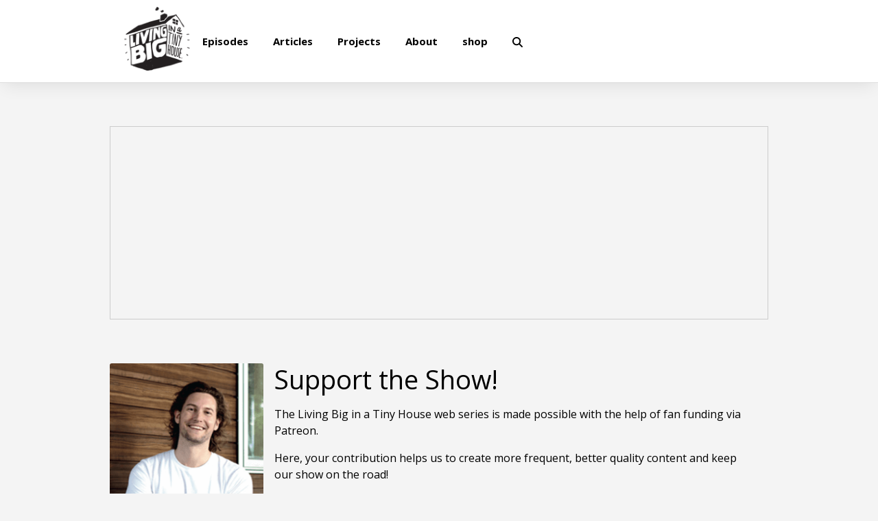

--- FILE ---
content_type: text/html; charset=utf-8
request_url: https://www.livingbiginatinyhouse.com/support/
body_size: 10841
content:
<!DOCTYPE html>
<html>
	<head>
	<!-- Powered by https://www.oncord.com -->
	<title>Living Big in a Tiny House - Support</title>
	<meta name="title" content="Living Big in a Tiny House - Support">
	<meta name="description" content="Living Big in a Tiny House is a YouTube show which documents the lives of people around the world who live in unique and interesting small homes.">
	<meta name="date.created" content="2020-01-07">
	<meta name="date.modified" content="2020-12-09">
	<meta name="robots" content="index,follow,max-image-preview:large,max-snippet:-1,max-video-preview:-1">
	<meta name="generator" content="https://www.oncord.com/">
	<link rel="canonical" href="https://www.livingbiginatinyhouse.com/support/" />
	<meta itemprop="name" content="Support">
	<meta itemprop="description" content="Living Big in a Tiny House is a YouTube show which documents the lives of people around the world who live in unique and interesting small homes.">
	<meta name="twitter:site" content="@widgets">
	<meta name="twitter:card" content="summary">
	<meta name="twitter:title" content="Support">
	<meta name="twitter:description" content="Living Big in a Tiny House is a YouTube show which documents the lives of people around the world who live in unique and interesting small homes.">
	<meta property="og:url" content="https://www.livingbiginatinyhouse.com/support/">
	<meta property="og:title" content="Support">
	<meta property="og:description" content="Living Big in a Tiny House is a YouTube show which documents the lives of people around the world who live in unique and interesting small homes.">
	<meta property="og:site_name" content="Living Big in a Tiny House">
	<meta property="og:type" content="website">

	<link rel="stylesheet" type="text/css" href="/_public/Framework/Assets/CSS/server.php?css=1847736602&v=1151d2c459de1f9e1397556834b3f063bca4c53a" />

		<meta charset="utf-8" />
		<meta http-equiv="X-UA-Compatible" content="IE=edge,chrome=1" />
		<meta name="viewport" content="width=device-width, initial-scale=1" />
		<link rel="stylesheet" type="text/css" href="https://fonts.googleapis.com/css?family=Open+Sans:800,700,600,500,400,300,700,100&display=swap" />
		<link rel="stylesheet" href="/media/website_designs/css/fuel.css">
		<link rel="stylesheet" href="/media/website_designs/3/css/flickity.min.css">
		<link rel="icon" href="/media/website_designs/3/icon-step10.png" type="image/png">
		
	

<style type="text/css">
.AdBanner body {height: auto;}
.AdBanner body {height: auto;}
.newsletter {max-width:1680px; margin: 0 auto;}
.billboard {background-color:#FFFFFF;}

#signupnewsletter_request { margin-top: 2em;}
#signupnewsletter_request input { max-width: 320px; margin-bottom: 0; }
#signupnewsletter_request button { min-width: 120px; }
#signupnewsletter_request ::placeholder {color: #000;}

#signupnewsletter_request input.mini {max-width: 220px;}

.newsletter-signup .billboard-title { font-size: 2em; }
/************************

Living Big in a Tiny House

************************/

body {background:#F4F4F4;}

.google-auto-placed {display: none;}
#mys-wrapper {height: 286px !important;}

.AdBanner {width:100%; height:295px; border:1px solid #ccc;}
.AdBanner iframe {height: 286px !important; min-height: 286px !important;}
.fadedbox{background:rgba(0,0,0,0.8) !important;}

/* [ Navigation HEADER ] */
.main-header { top: 0; }
.main-header + * { padding-top: 120px; }

.s8-templatesHeader-container-size-sm { max-width: 950px; }
.s8-templatesHeader-inline .s8-templatesHeader-logo { justify-content: left; }
.s8-templatesHeader-inline .s8-templatesHeader-logo-link {max-width: 98px;}

.s8-navigationPrimary .s8-navigationPrimaryItem--active {color:#45874F;}

.s8-templatesHeader-inline .s8-templatesHeader-navigation {
    background-color: #ffffff;
	color:#000;
	font-weight: 700;
	font-family: "Open Sans";
    font-size: 15px;
}

button[type="submit"]:hover {padding:0.80em 1em !important; padding-left: 0.5em !important;
padding-right: 0.5em !important;}
.s8-templatesHeader-inline .s8-templatesHeader-navigation a:hover {
    background-color: #ffffff;
	color:#45874F;
	font-weight: 700;
	font-family: "Open Sans";
    font-size: 15px;
	display:inline-block;
}

.main-nav a { color:#000 !important; }

.main-nav a:hover { color:#45874F !important; }

.main-nav a:active { color:#45874F !important;}

.main-nav li.is-active a {
 color:#45874F !important;
}

.s8-templatesHeader-inline .s8-templatesHeader-flex {
	height: 120px;
    display: flex;
    flex-flow: row nowrap;
    align-items: center;
    position: relative;
	padding: 1rem;
}

.s8-templatesHeader-inline .s8-templatesHeader-logo-image {
    width: 96px;
}


a {text-decoration: none;}
a:hover {text-decoration: none;}

/* Billboard */
.billboard { width: 100%; display: flex; flex-flow: row wrap; background: #f6f7f9; }
.billboard-cell { width: 50%; }
.billboard-cell:last-child { align-self: center; }
.billboard-img { width: 100%; height: 100%; min-height: 400px; object-fit: cover; }
.billboard-title { text-transform: uppercase; }
.billboard-desc { margin: 1.5em 0; line-height:30px;}

@media(max-width: 800px) {
	.billboard-cell { width: 100%; }
	.main-header + * { padding-top: 102px !important; }
	.s8-templates-section-contentsize-sm {padding: 0rem !important;}
	.row { max-width: 95rem !important; }
	.small-12 { padding: 10px !important; padding-top: 25px !important; }
}

.NewHeader {max-width:1680px; margin:0 auto;padding-top: 7.5rem;}
/*
[ Home Page Slider ]
*/
.carousel {
  background: #FFF;
  max-width: 1680px;
  margin: auto;
}

.carousel-cell {
  width: 100%;
  min-height: 573px;
  margin-right: 10px;
  background: #8C8;
  border-radius: 5px;
  counter-increment: carousel-cell;
}

.flickity-viewport {
    transition: height 300ms ease;
    touch-action: pan-y;
}

/* cell number */
.carousel-cell:before {
  display: block;
  text-align: center;
  content: counter(carousel-cell);
  line-height: 200px;
  font-size: 80px;
  color: white;
}

.flickity-button {
    color: #ffffff !important;
    background: #000;
	
}

.flickity-button:hover {
    color: #45874F !important;
    background: #000;
	
}

.flickity-prev-next-button.previous {
    left: 0px;
}

.flickity-prev-next-button.next {
    right: 0px;
}

.flickity-prev-next-button {

	
    position: absolute;
    width: 40px;
    height: 80px;
    border: none;
    border-radius: 0px;
    cursor: pointer;
    -webkit-transform: translateY(-50%);
    transform: translateY(-50%);
	color:#FFF;
	top:15rem;
}



/* [ MAIN ] */

.related_post { font-size: 38px; line-height: 46px; font-weight:Normal; color: #FFFFFF;}
.post_content_short a { color:#89c292; text-align: justify;}
p a { color:#45874f; }
p a:hover { color:#45874f; text-decoration:underline; }
.post_content_short a:hover { color:#89c292; text-decoration:underline;}
.jar{ height:270px !important;}
#mys-wrapper{ height:270px !important; }
#google-center-div{ height:270px !important; }
#google_image_div{ height:270px !important;}
#slider-img{ width:100%; height:100%;}
.main-header { z-index: 999 !important; box-shadow: 0 8px 24px -6px rgba(0,0,0,0.1); border-bottom: 1px solid #ddd; position:fixed; z-index:1; width:100%; max-width: 1680px;}
#slider-hmpge{ width:100%; margin:0; -webkit-box-shadow: 0 4px 6px -6px #222;
  -moz-box-shadow: 0 4px 6px -6px #222;  box-shadow: 0 4px 6px -6px #222; cursor:pointer; }
.signup-section { position: absolute; bottom: 0px; left: 0px; right: 0; top: 0px; height: 100% !important; width: 100% !important; }
.pinterest { width:50px; height:50px; color:#FFF; background-color:#e60023; border-radius:100px; margin-top:10px;}
.s8-templates-socialLinks-round a { margin-right: 10px; border-radius: 100px; }

.dataShowMoreContainer {
    margin: 0em auto;
    clear: both;
    text-align: center;
}

.youtube-discussion {
	Border: 1px solid #ccc;
	padding: 5px;
	float: right;
	color: #000000;
	font-family: "Open Sans";
	font-size: 14px;
	font-weight: 800;
	line-height: 19px;
}


.s8-templates-button{
	min-width: 0px;
    background-color: #45874F;
    font-family: "open sans";
    font-weight: bold;
    font-size: 15px;
    text-transform: uppercase;
	padding:0 !important;
    color: #FFFFFF;
    opacity: 1 !important;
}

.Main-btn { 
background-color: #45874F; 
font-family: "open sans";	
font-size: 16px;
color: #FFFFFF;	
line-height: 25px;
}

.s8-templates-button-2{
	width:auto;
    background-color: #45874F;
    font-family: "open sans";
    font-weight: bold;
    font-size: 12px;
    text-transform: uppercase;
	padding:5px !important;
    color: #FFFFFF;
    opacity: 1 !important;
}

.s8-templates-button-2:hover{
	width:auto;
    background-color: #000;
    font-family: "open sans";
    font-weight: bold;
    font-size: 12px;
    text-transform: uppercase;
	padding:5px !important;
    color: #FFFFFF;
	
}

.slider_main_title {
    font-size: 44px;
    color: #000000;
    letter-spacing: 0.5px;
    line-height: 48px;
    font-weight: normal;
    font-family: 'open sans';
    text-transform: uppercase;
}
.slider_content_description {
    color: #000000;
    font-family: "Open Sans";
    font-size: 18px;
    line-height: 28px;
	font-weight:400;
	text-align: justify !important;
}
.slider_main_content { width:100%; max-width:80%; margin: 0 auto; margin-top:5rem; margin-bottom:1rem; backgound-color:#f2f2f2 !important;}
.signup_main_content { width:100%; max-width:80%; margin: 0 auto; margin-top:12rem; margin-bottom:12rem; color:#FFFFFF; }
.signup_form { width:100%; max-width:80%; margin:0 auto; padding-left:2rem;}
.signup_main_title {
	text-transform: uppercase;
	color: #000000;
	font-family: "Open Sans";
	font-size: 30px;
	letter-spacing: -0.5px;
	line-height: 35px;
	text-align: center;
}

[type='text'] {
    border-radius: 0px !important;
	color:#000000;
	font-family: "Open Sans";
	font-size:14px;
	font-weight:500;
}
button[type='submit']:hover, button[type='submit']:focus {
    background-color: #45874F;
    color: #fff;
}

.no-padding .s8-templates-row-container { margin:0; }
.no-padding .s8-templates-column { padding:0; }

.refine{padding:0.5rem; max-width:260px; background-color:#ffffff;}



/*  [ CHECKBOX ]  */
.s8-checkbox-wrapper{ display: flex; padding: 5px 0px 5px 15px;}
.checkbox-title { font-family: "open sans"; font-size:24px; color:#000000;}
label {
    display: block;
    margin: 0;
    font-size: 14px;
    font-weight: 500;
    line-height: 1.8;
    color: #000000;
	opacity:9;
	font-family: "Open Sans"; 
	cursor: pointer;
}


.Patreon { max-width:260px; max-height: 556px; margin-top:3rem;}

/*  [ HOME PAGE ]  */



.post-date { padding:3px; width:100%; background-color:#2B2B2B; color:#FFF; font-family: 'open sans'; line-height:28px; text-transform:uppercase; }
.overlay-content p {opacity:1; color:#FFF;}

/* This class is applied to the direct containing parent of this template when used in a repeater */
.templateContainer--commerceProducts-list-custom
{
	display: flex;
  	flex-wrap: wrap;
	padding: 20px 0 0 20px;
	box-sizing: border-box;
	margin: -20px;
}

/* 2 Columns on Desktop */
.product-list-custom
{
	width: calc(100% / 1);
	border: 0 solid transparent;
  	border-width: 0 20px 20px 0;
	position: relative;
	box-sizing: border-box;
	background-clip: padding-box;
	background-color: #FFF;
	color: #fff;
	overflow: hidden;
}

/* 2 Columns on MidSize Display */
@media (max-width: 900px)
{
	.product-list-custom { width: calc(100% / 2); }
}

/* 1 Column on Mobile */
@media (max-width: 700px)
{
	.product-list-custom { width: 100%; }
}

.product-list-custom .product-list-custom__border
{
	transition: box-shadow 0.3s ease-out;
	box-shadow: 0px 3px 10px rgba(0,0,0,0.2);
	position: relative;
	height: 100%;
}

	.product-list-custom:hover .product-list-custom__border
	{
		box-shadow: 7px 5px 15px rgba(0,0,0,0.3);
	}

.product-list-custom .product-list-custom__image
{
	display: block;
}

.product-list-custom .product-list-custom__noImage
{
	width: 100%;
	height: 250px;
	background: #EEE;
	color: #333;
	display: flex;
	flex-flow: row nowrap;
	justify-content: center;
	align-items: center;
}

/*.product-list-custom .product-list-custom__content
{
	padding: 20px;
	position: relative;
}*/

.product-list-custom .product-list-custom__price
{
	margin-top: 10px;
	margin-bottom: 20px;
	text-transform: uppercase;
}

.product-list-custom .product-list-custom__link
{
	position: absolute;
	top: 0px;
	bottom: 0px;
	left: 0px;
	right: 0px;
}

.product-list-custom:hover .overlay-content { transform: translateY(0); }
.product-title {
	position: absolute; left:20px; right: 20px; bottom: 20px; padding: 20px; border-radius: 8px; background: none;
	font-size: 30px; 
	letter-spacing: -0.5px;
	line-height: 35px; 
	color:#fff;
	text-align:left;
	font-family: 'open sans';
	font-weight: 400;
	text-transform: uppercase;
	
}

.overlay-content {
	position: absolute;
	top: 0px;
	left: 0;
	right: 0;
	bottom: 0;
	transform: translateY(100%);
	background: rgba(0, 0, 0, 0.85);
	transition: 400ms ease;
	color: #FFF;
	padding:30px;
	padding-top:300px !important;
	border-radius:3px;
}

.overlay-content p {
	font-size: 14px;
	line-height: 20px;
	color: #FFF;
}



/* Post Article */

.post_article { 
				width: 100%;
				min-height: 320px;
				background: #EEE;
				color: #333;
				display: flex;
				flex-flow: row nowrap;
				justify-content: center;
				align-items: center;
}







/* [ updated post ] */

/* [ OVERLAY EFFECTS ] */

.category_title {width:100%; opacity:9; color: #FFFFFF;	font-family: "Open Sans";	font-size: 16px;	font-weight: 800;	line-height: 22px; text-align:left; text-transform:uppercase;}

.post_date {background-color:#000; font-size:12px; font-weight:700; padding:5px; border-radius:2px; color:#fff; text-transform: uppercase;}
.post_content_short { width:100%; opacity:9; color: #FFFFFF;	font-family: "Open Sans";	font-size: 16px;	line-height: 24px; text-align: justify;}
.readmore-btn { color: #FFFFFF;	font-size: 12px;	line-height: 25px; background-color: #45874F; padding:5px; font-weight:bold; text-transform: uppercase;}
.readmore-btn:hover { color: #FFFFFF;	font-size: 12px;	line-height: 25px; background-color: #000; padding:5px; font-weight:bold; text-transform: uppercase;}


.container:hover .content-image{
   opacity: 0;
}
.container:hover .text-block{
  opacity: 0;
  
}
.main-title{
  color: #2d2d2d;
  text-align: center;
  text-transform: capitalize;
  padding: 0.7em 0;
}

.container{
  float: left;
  width: 50%;
}
@media screen and (max-width: 700px){

.slider_main_content { width:100%; max-width:80%; margin: 0 auto; margin-top:3rem; margin-bottom:3rem; backgound-color:#f2f2f2 !important;}

  .container{
    display: block;
    width: 100%;
	margin-bottom:40px;
  }
  
  .flickity-prev-next-button { display:none; }
}



.container .title{
  color: #1a1a1a;
  text-align: left;
  margin-bottom: 10px;
}

.content {
  position: relative;
  width: 100%;
  max-width:464px;
  height: 592px;
  margin: auto;
  overflow: hidden;
  border-radius:5px;
}
.posts{width:902px !important; height:592px !important; object-fit: cover; transition: visibility 0s 2s;}
.content .content-overlay {
  border-radius:5px;

  background: rgba(0,0,0,0.5);
  position: absolute;
  height: 100%;
  width: 100%;
  max-width:464px;
  left: 0;
  top: 0;
  bottom: 0;
  right: 0;
  opacity: 0;
  -webkit-transition: all 0.4s ease-in-out 0s;
  -moz-transition: all 0.4s ease-in-out 0s;
  transition: all 0.4s ease-in-out 0s;
}

.content:hover .content-overlay{
  opacity: 1;
}

.content-image{
  width: 100%;
  height:592px;
  object-fit: cover;
  border-radius:5px;
  transition: 300ms ease;
  
}

.text-block { transition: 300ms ease;}

.content-details {
  background-color:#0009;
  height:100%;
  position: absolute;
  text-align: left;
  padding:40px;
  width: 100%;
  top: 50%;
  left: 50%;
  opacity: 0;
  -webkit-transform: translate(-50%, -50%);
  -moz-transform: translate(-50%, -50%);
  transform: translate(-50%, -50%);
  -webkit-transition: all 0.3s ease-in-out 0s;
  -moz-transition: all 0.3s ease-in-out 0s;
  transition: all 0.3s ease-in-out 0s;
}

.content:hover .content-details{
  top: 50%;
  left: 50%;
  opacity: 1;
}

.content-details h3{
  color: #fff;
  font-weight: 500;
  letter-spacing: 0.15em;
  margin-bottom: 0.5em;
  text-transform: uppercase;
}

.content-details p{
    width: 100%;
    opacity: 9;
    color: #FFFFFF;
    font-family: "Open Sans";
    font-size: 16px !important;
    line-height: 24px;
	margin-top:1rem;
}


/* [ ENDS ] */


/* [ Detailed page ] */
.detailedcategory_title {
	color: #000000;
	font-family: "Open Sans";
	font-size: 16px;
	font-weight: 800;
	line-height: 48px;
}

/* [ OVERLAY EFFECTS ] */


.container:hover .text-block{
 opacity: 0;
}
.main-title{
  color: #2d2d2d;
  text-align: center;
  text-transform: capitalize;
  padding: 0.7em 0;
}

.container{
  float: left;
  width: 50%;
}
@media screen and (max-width: 640px){
  .container{
    display: block;
    width: 100%;
	margin-bottom:50px;
  }
  
  .related_post { font-size: 22px; line-height: 26px !important; font-weight:Normal; }
  .more-btn{float:left !important;}
}

@media screen and (min-width: 900px){
  .container{
    width: 100%;
	max-width:978px;
	height: 592px;
	margin-bottom:40px;
  }
}
.container .title{
  color: #1a1a1a;
  text-align: left;
  margin-bottom: 10px;
}
.content {
  position: relative;
  width: 100%;
  max-width: 978px;
  margin: auto;
  overflow: hidden;
  border-radius:5px;
}

.content .content-overlay {
  border-radius:5px;
  background: rgba(0,0,0,0.5);
  position: absolute;
  height: 100%;
  width: 100%;
  left: 0;
  top: 0;
  bottom: 0;
  right: 0;
  opacity: 0;
  -webkit-transition: all 0.4s ease-in-out 0s;
  -moz-transition: all 0.4s ease-in-out 0s;
  transition: all 0.4s ease-in-out 0s;
}
.content:hover .content-overlay{
  opacity: 1;
}
.content-image{
  width: 100%;
  height:592px;
}
.content-details {
  position: absolute;
  text-align: left;
  padding:40px;
  width: 100%;
  top: 50%;
  left: 50%;
  opacity: 0;
  -webkit-transform: translate(-50%, -50%);
  -moz-transform: translate(-50%, -50%);
  transform: translate(-50%, -50%);
  -webkit-transition: all 0.3s ease-in-out 0s;
  -moz-transition: all 0.3s ease-in-out 0s;
  transition: all 0.3s ease-in-out 0s;
}
.content:hover .content-details{
  top: 50%;
  left: 50%;
  opacity: 1;
}
.content-details h3{
  color: #fff;
  font-weight: 500;
  letter-spacing: 0.15em;
  margin-bottom: 0.5em;
  text-transform: uppercase;
}
.content-details p{
  color: #fff;
  font-size: 0.8em;
}

#homepage-banner { min-height:573px !important; }
.signup-img-left {  min-height:540px;  }
.s8-templatesHeader-logo-image { padding-left:0rem !important; } 
@media (max-width: 800px) {
.signup-img-left {  min-height:350px;  }
#homepage-banner { min-height:350px !important; }

.s8-templatesHeader-logo-image { padding-left:1rem !important; }

.s8-templatesHeader-inline .s8-templatesHeader-flex { height:100px; }
}

/* [ ENDS ] */
.right-arrow-icon { width:15px; }
.singup-text-box { height: 42px; }
.s8-checkbox {width:15px; height:15px; }
label>[type='checkbox'] {width:15px; height:15px; background-color:#FFF; border:none; color:#000; border-radius:0px !important;}
@media (max-width: 800px) {
.s8-templates-section-contentsize-md { padding:1rem !important; }
.s8-templates-section-contentsize-sm { padding:1rem !important; }
.container { float: left;  width: 100%; }
.category_title {width:100%; opacity:9; color: #FFFFFF;	font-family: "Open Sans";	font-size: 14px;	font-weight: 800;	line-height: 22px; text-align:left;}
.post_title {width:100%; opacity:9; color: #FFFFFF;	font-family: "Open Sans";	font-weight:500; font-size: 16px; letter-spacing: -0.5px;	line-height: 26px; text-align:left;}
.post_date {background-color:#000; font-size:12px; font-weight:700; padding:5px; border-radius:2px; color:#fff; text-transform: uppercase;}
.post_content_short { width:100%; opacity:9; color: #FFFFFF;	font-family: "Open Sans";	font-size: 14px;	line-height: 24px;}
button[type='submit'] { padding: 0.75em 1em; font-size: 11px;}
button[type='submit']:hover { padding: 0.75em 1em; font-size: 11px; background-color:#000;}
.right-arrow-icon { width:10px; }
.singup-text-box { height: 28px; font-size:12px;}
}



/***
[ EPISODES PAGE ]
***/
.main-content h1 {  
	color: #000000;
	font-family: "Open Sans";
	font-size: 38px;
	line-height: 46px;
	text-transform: capitalize;
}

.social-icons { width: 25px; height: 25px; color: #ffffff; margin-right:0.4rem; }
.social-icons:hover { width: 25px; height: 25px; color: #45874F; margin-right:0.4rem; }

.more-btn { float:right; color:#fff; }
.more-btn:hover { background-color:#000; color:#fff; }
.footer-logo { text-align:right; padding:2rem; }
.newsletter-text {float:left; width:100%; max-width:70%; height:auto;}
.newsletter-btn {float:right; width:100%; max-width:30%; height:auto;}
@media (max-width: 650px) { 
.signup_form { width: 100%; max-width: 90%; margin-left:0rem;}
.newsletter-text {float:left; width:100%; max-width:100%; height:auto;}
.newsletter-btn {float:right !important; width:100%; max-width:100%; height:auto; margin-top:-0.9rem; text-align: right;}

[type='text'] {
    border-radius: 0px !important;
    color: #000000;
    font-family: "Open Sans";
    font-size: 11px;
    font-weight: 500;
}

.slider_main_title { font-size:26px;line-height: 26px; }
.post_title_article { font-size:18px;line-height: 26px; }
.signup_main_title { font-size:18px; line-height:26px; }
.signup_main_content {
    width: 100%;
    max-width: 80%;
    margin: 0 auto;
    margin-top: 4rem;
    margin-bottom: 6rem;
    color: #FFFFFF;
}

.example { width: 480px !important;}
.example .fadedbox { display:none; }

.content-details.fadeIn-bottom { display:none !important; }

.content { height:300px; }

}



@media (max-width: 800px) {

.footer-logo { text-align:left; padding:2rem; }
.main-content h1 {  
	color: #000000;
	font-family: "Open Sans";
	font-size: 20px;
	line-height: 46px;
	text-align: left;
	text-transform: capitalize;
}

.more-btn { text-align: left; color:#fff; margin-top:0.75rem; margin-bottom:0.75rem;}

}

.episodes_date { margin-bottom:1rem; background-color:#0009; color:#fff; font-size:12px; font-weight:700; padding:6px 10px; border-radius:2px; text-transform:uppercase;}

p img { margin-top:1rem; margin-bottom:1rem;}

iframe { width:100%; min-height:710px; }
p img { width:100%; }
.p1 {margin-top:1rem;}
.s8-GalleryFlexItem { margin-top:1rem !important; margin-bottom:2rem !important; }

.content .content-overlay {
  border-radius:5px;
  background: rgba(0,0,0,0.5);
  position: absolute;
  height: 100%;
  width: 100%;
  max-width:887px;
  left: 0;
  top: 0;
  bottom: 0;
  right: 0;
  opacity: 0;
  -webkit-transition: all 0.4s ease-in-out 0s;
  -moz-transition: all 0.4s ease-in-out 0s;
  transition: all 0.4s ease-in-out 0s;
}


.dataShowMore {
    position: relative;
    padding-top: 8px;
    padding-bottom: 8px;
    width: 30%;
    min-width: 300px;
    max-width: 400px;
    border: 1px solid rgba(127,127,127,0.3);
    border-radius: 2px;
    display: inline-block;
    background-color: #45874F;
    color: #FFF;
    font-weight: 700;
    text-transform: uppercase;
}

.dataShowMore:hover {
    position: relative;
    padding-top: 8px;
    padding-bottom: 8px;
    width: 30%;
    min-width: 300px;
    max-width: 400px;
    border: 1px solid rgba(127,127,127,0.3);
    border-radius: 2px;
    display: inline-block;
    background-color: #FFF;
    color: #45874F;
    font-weight: 700;
    text-transform: uppercase;
}

a:hover, a:focus {
    color: #FFF;
}


/* [ Article Date ] */
.article_img {
  position: relative;
  text-align: center;
  color: white;
  box-shadow: 0 4px 6px -6px #000;
  margin-bottom:0rem;
}
.article_date { background-color:#0009; color:#FFF; font-size:12px; font-weight:700; padding:6px 10px; border-radius:2px; text-transform:uppercase;}
.bottom-left {
  position: absolute;
  bottom: 8px;
  left: 16px;
}

.top-left {
  position: absolute;
  top: 11px;
  left: 0px;
  
}

.top-right {
  position: absolute;
  top: 11px;
  right: 0px;
}

.bottom-right {
  position: absolute;
  bottom: 8px;
  right: 16px;
}

.centered {
  position: absolute;
  top: 50%;
  left: 50%;
  transform: translate(-50%, -50%);
}


/**
[ GOOGLE AD SIZES ]
**/
.Ad {padding-left:20px !important; padding-top:20px !important; padding-bottom:20px !important; padding-right:20px !important;}




/**
[ SECTION FADE IN ]
**/

.slide-up-fade-in{
    animation: slide-up-fade-in ease 1s;
    animation-iteration-count: 1;
    transform-origin: 50% 50%;
    animation-fill-mode:forwards;
    opacity:0;
    opacity: 1\9;

}


@keyframes slide-up-fade-in{
    0% {
        opacity:0;
        transform:  translate(0px,40px)  ;
    }
    100% {
        opacity:1;
        transform:  translate(0px,0px)  ;
    }
}
</style>

</head>
	<body>
		
		<div class="NewHeader">
			<style>
.main-header{}
</style>
<header class="main-header s8-templatesHeader s8-templates-header--noFunctions s8-templatesHeader-inline" style=""><!-- LOGO-->
<div style="background-color: #ffffff">
	<div class="s8-templatesHeader-container-size-sm">
		<div class="s8-templatesHeader-flex">
			<div class="s8-templatesHeader-logo">
				<a href="/" class="s8-templatesHeader-logo-link">
					<img class="s8-templatesHeader-logo-image" src="/media/website_designs/3/icon-step10.png" alt="Logo" style="max-height: 96px; max-width: 96px;" />
				</a>
			</div>
			<div class="s8-templatesHeader-navigation-container s8-templatesHeader-navHighlight-dark" style="background-color: #ffffff;">
				<nav class="s8-templatesHeader-navigation" style="color: ;">
					<ul class="s8-navigationPrimary s8-navigationPrimaryMobile" aria-label="Open Mobile Menu"><li><a href="#" title="Mobile Menu"><svg class="s8-navigationPrimary__hamburgerSVG" viewBox="0 0 16 16"><path class="s8-navigationPrimaryMobile-bar1" d="m 2,3 12,0"></path><path class="s8-navigationPrimaryMobile-bar2" d="m 2,8 12,0"></path><path class="s8-navigationPrimaryMobile-bar3" d="m 2,13 12,0"></path></svg><span class="s8-navigationPrimary__menuText">Menu</span></a></li></ul><ul id="s8-navigationprimary1" class="s8-navigationPrimary s8-navigationPrimary-horizontal s8-navigationPrimary-openOnHover"><li><a href="/episodes/">Episodes</a></li><li><a href="/articles/">Articles</a></li><li><a href="/projects/">Projects</a></li><li><a href="/about/">About</a></li><li><a href="/shop/">shop</a></li><li><a href="/search/">
					<standard-icon style="width: 15px; height: 15px; vertical-align: middle;" class="s8-standard-icon"><svg xmlns="http://www.w3.org/2000/svg" viewBox="0 0 512 512" role="img">
  <path d="M416 208c0 45.9-14.9 88.3-40 122.7L502.6 457.4c12.5 12.5 12.5 32.8 0 45.3s-32.8 12.5-45.3 0L330.7 376c-34.4 25.2-76.8 40-122.7 40C93.1 416 0 322.9 0 208S93.1 0 208 0S416 93.1 416 208zM208 352a144 144 0 1 0 0-288 144 144 0 1 0 0 288z" fill="currentColor"/>
  <!--! Font Awesome Free 6.4.0 by @fontawesome - https://fontawesome.com License - https://fontawesome.com/license/free (Icons: CC BY 4.0, Fonts: SIL OFL 1.1, Code: MIT License) Copyright 2023 Fonticons, Inc. -->
</svg></standard-icon>
	</a></li></ul><script>
(()=>{
	let n = document.getElementById("s8-navigationprimary1");
	if(n && window.matchMedia('(max-width: 700px)').matches) { localStorage.setItem('primnavcollapse' + window.outerWidth, true); n.classList.add('s8-navigationPrimary--displayStateMobile'); }
})();
</script>

				</nav>
			</div>
			<div class="s8-templatesHeader-featuredContainer s8-templatesHeader-right">
				
				
			</div>
		</div>
	</div>
</div>
</header>
		</div>
		
		
		
		
		
		
		
		
		
			<section class="s8-templates-section" style="" data-layout-divider-container="1"><div class="s8-templates-section-background" style=""></div><div data-layout-divider-container class="s8-templates-section-layout-divider-container"></div><div style="position: relative;padding-left: 0rem;padding-right: 0rem;padding-top: 0rem;padding-bottom: 0rem;" class="s8-templates-section-content s8-templates-section-contentsize-sm">
				<div class="main-content">
					
					<section class="slide-up-fade-in s8-templates-section" style="" data-layout-divider-container="1"><div class="s8-templates-section-background" style=""></div><div data-layout-divider-container class="s8-templates-section-layout-divider-container"></div><div style="position: relative;padding-left: 0rem;padding-right: 0rem;padding-top: 0rem;padding-bottom: 0rem;" class="s8-templates-section-content s8-templates-section-contentsize-md">
						<style>
#donation_amount { margin-top:-0.55rem; }
.Patreon {margin-top:0rem !important;}
</style>
<section paddingbottom"0rem"="" class="s8-templates-section" style="" data-layout-divider-container="1"><div class="s8-templates-section-background" style=""></div><div data-layout-divider-container class="s8-templates-section-layout-divider-container"></div><div style="position: relative;padding-left: 0rem;padding-right: 0rem;padding-top: 4rem;padding-bottom: 4rem;" class="s8-templates-section-content s8-templates-section-contentsize-md">
<div style="margin-bottom: 0rem;">
	<div class="AdBanner">
	<script async src=" https://pagead2.googlesyndication.com/pagead/js/adsbygoogle.js"></script>
	<ins class="adsbygoogle"
		style="display:block"
		data-ad-client="ca-pub-8226063364029530"
		data-ad-slot="5633464234"
		data-ad-format="auto"
		data-full-width-responsive="true">
	</ins>
	<script>
		(adsbygoogle = window.adsbygoogle || []).push({}); 
	</script>
</div>
</div>
</div></section>
<section style="text-align: left;" class="s8-templates-section" data-layout-divider-container="1"><div class="s8-templates-section-background" style=""></div><div data-layout-divider-container class="s8-templates-section-layout-divider-container"></div><div style="position: relative;padding-left: 0rem;padding-right: 1rem;padding-top: 0rem;padding-bottom: 4rem;" class="s8-templates-section-content s8-templates-section-contentsize-lg">
	<div class="s8-templates-row"><div class="s8-templates-row-container s8-templates-row-reverseOrderOnMobile" style="align-items: stretch;">
		<div class="s8-templates-column s8-templates-column-3">
			<div class="Patreon">
				<a href="https://www.patreon.com/livingbig" target="new"><img width="100%" height="556" alt="Living Big Patreon" style="max-width: 100%;object-fit: contain; object-position: center center;" data-src="/media/website_pages/episodes/LIVING-BIG-PATREON.png" src="/media/website_pages/episodes/LIVING-BIG-PATREON.png" /></a>
			</div>
		</div>
		<div class="s8-templates-column s8-templates-column-9">
			<h2>Support the Show!</h2>
			<p>The Living Big in a Tiny House web series is made possible with the help of fan funding via Patreon.</p>
			<p>Here, your contribution helps us to create more frequent, better quality content and keep our show on the road!</p>
			<p>Patrons have access to additional video content, as well as the ability to watch the show ad free on the Patreon platform.</p>
			<p>
				Just subscribing to our YouTube channel <a href="http://www.youtube.com/livingbig/" target="new">http://www.youtube.com/livingbig/</a> and
				watching our videos is already a big help and support and we really appreciate that! You can also help to support the show by sharing our
				videos with your friends and family.
			</p>
			<p>
				If you get a lot of value from our videos and would like to help keep our show in production, your donation of $1 per video is greatly
				appreciated! Your support will help us to continue creating videos by contributing to travel, equipment and editing costs as well as the
				huge amount of time it takes to create our videos.
			</p>
			<p>
				Unlike other creators on Patreon, we don’t have tiered levels of support. This means that whether you’re able to pay $1 or $5 per video,
				you’ll ultimately get the same rewards. We want to make all our content as accessible to as many people as possible, regardless of income
				and so we have a pay-what-you-can model in place.
			</p>
			<p>Thank-you for your support! We look forward to having you on the team and continuing this amazing journey together with you.</p>
			<br/>
			<span id="s8-templatesbutton1" class="s8-templates-button s8-templates-button-classic" style=""><span class="s8-templates-button-container" style="color: #fff; text-align: center; background-color: #45874f; border: 0px solid #000; border-radius: 0px; padding: 8px;">
	<span class="s8-templates-button-content">Support
			the show</span>
</span>

<a class="s8-templates-button-linkOverlay" href="https://www.patreon.com/livingbig" target="_blank">Support
			the show</a></span>
		</div>
	</div></div>
</div></section>
					</div></section>
				</div>
			</div></section>
		
		
		
		
			
			
			
		
		
		
		<section class="s8-templates-section" style="" data-layout-divider-container="1"><div class="s8-templates-section-background" style=""></div><div data-layout-divider-container class="s8-templates-section-layout-divider-container"></div><div style="position: relative;padding-left: 0rem;padding-right: 0rem;padding-top: 0rem;padding-bottom: 0rem;" class="s8-templates-section-content s8-templates-section-contentsize-lg">
			<div class="newsletter">
	<div class="billboard newsletter-signup">
		<div class="billboard-cell">
			<img class="billboard-img" width="1200" height alt="" style="max-width: 100%;background-image: url('/media/website_pages/templates/newsletter-subscription/300_840x560c.webp');background-size: cover;background-position: center center;" data-src="/media/website_pages/templates/newsletter-subscription/300.webp" src="data:image/svg+xml,%3Csvg xmlns='http://www.w3.org/2000/svg' width='1200' height='800' %3E%3C/svg%3E" />
		</div>
		<div class="billboard-cell">
			<section style="text-align: center;" class="s8-templates-section" data-layout-divider-container="1"><div class="s8-templates-section-background" style=""></div><div data-layout-divider-container class="s8-templates-section-layout-divider-container"></div><div style="position: relative;padding-left: 3rem;padding-right: 3rem;padding-top: 3rem;padding-bottom: 3rem;" class="s8-templates-section-content s8-templates-section-contentsize-sm s8-templates-section-content-paddingleft s8-templates-section-content-paddingright">
				<h2 class="billboard-title">stay up to date with our latest articles, episodes and projects.</h2>
				<form id="signupnewsletter_request" action="https://www.livingbiginatinyhouse.com/support/" method="post"><input type="hidden" name="signupnewsletter_request" value="submit" autocomplete="off" />
<input type="hidden" autocomplete="off" name="signupnewsletter_request_csrf_token" value="sFJIbnuG7JivwIR1" />
<input type="text" name="_asname" value="" style="display: none" autocomplete="off" />
<input type="text" name="_asemail" value="" style="display: none" autocomplete="off" />
<input type="text" name="_asevtcount" value="" style="display: none" autocomplete="off" />
<input type="text" name="_astime" value="" style="display: none" autocomplete="off" />
<input type="text" name="_ashl" value="" style="display: none" autocomplete="off" />

					<div style="display: flex; justify-content: center;">
						<input id="contact_first_name" placeholder="First name" class="mini" onchange="if (this.value &amp;&amp; this.value.trim) this.value = this.value.trim();" data-validations="\Controls\Forms\Validations\Mandatory" type="text" name="contact_first_name" />
						<input id="contact_last_name" placeholder="Last name" class="mini" onchange="if (this.value &amp;&amp; this.value.trim) this.value = this.value.trim();" data-validations="\Controls\Forms\Validations\Mandatory" type="text" name="contact_last_name" />
					</div>
					<div style="display: flex; justify-content: center;">
						<input id="contact_email" placeholder="Enter your email" onchange="if (this.value &amp;&amp; this.value.trim) this.value = this.value.trim();this.value = this.value.toLowerCase();" data-validations="\Controls\Forms\Validations\Mandatory,\Controls\Forms\Validations\Email" type="text" name="contact_email" />
						<button type="submit" id="s8-formssubmitbutton1" onchange="if (this.value &amp;&amp; this.value.trim) this.value = this.value.trim();" onclick="var nForm = this.form;nForm.submitButton = this;" name="s8-formssubmitbutton1" value="1">SIGN UP</button>
					</div>
				</form>

			</div></section>
		</div>
	</div>
</div>
		</div></section>
		
		<style>
p a:hover {
    text-decoration: none;
}
.main-footer{max-width:1680px; margin:0 auto;}
</style>
<div class="main-footer">
<section class="s8-templates-section" style="" data-layout-divider-container="1"><div class="s8-templates-section-background" style="background-color: #151414;"></div><div class="s8-templates-section-background" style="background-color: #151414;"></div><div data-layout-divider-container class="s8-templates-section-layout-divider-container"></div><div style="position: relative;padding-left: 1rem;padding-right: 1rem;padding-top: 3rem;padding-bottom: 1rem;" class="s8-templates-section-content s8-templates-section-contentsize-md s8-templates-section-content-paddingleft s8-templates-section-content-paddingright">
	<div class="s8-templates-row"><div class="s8-templates-row-container" style="align-items: stretch;">
		<div style="padding:2rem;" class="s8-templates-column s8-templates-column-9">
			<p style="color:#fff;">Follow us on</p>
			<a href="https://www.facebook.com/livingbiginatinyhouse" target="_blank"><standard-icon class="social-icons s8-standard-icon" style="vertical-align: middle;"><svg xmlns="http://www.w3.org/2000/svg" viewBox="0 0 320 512" role="img">
  <path d="M279.14 288l14.22-92.66h-88.91v-60.13c0-25.35 12.42-50.06 52.24-50.06h40.42V6.26S260.43 0 225.36 0c-73.22 0-121.08 44.38-121.08 124.72v70.62H22.89V288h81.39v224h100.17V288z" fill="currentColor"/>
  <!--! Font Awesome Free 6.4.0 by @fontawesome - https://fontawesome.com License - https://fontawesome.com/license/free (Icons: CC BY 4.0, Fonts: SIL OFL 1.1, Code: MIT License) Copyright 2023 Fonticons, Inc. -->
</svg></standard-icon></a>
			<a href="https://twitter.com/TinyHouseNZ" target="_blank"><standard-icon class="social-icons s8-standard-icon" style="vertical-align: middle;"><svg xmlns="http://www.w3.org/2000/svg" viewBox="0 0 512 512" role="img">
  <path d="M459.37 151.716c.325 4.548.325 9.097.325 13.645 0 138.72-105.583 298.558-298.558 298.558-59.452 0-114.68-17.219-161.137-47.106 8.447.974 16.568 1.299 25.34 1.299 49.055 0 94.213-16.568 130.274-44.832-46.132-.975-84.792-31.188-98.112-72.772 6.498.974 12.995 1.624 19.818 1.624 9.421 0 18.843-1.3 27.614-3.573-48.081-9.747-84.143-51.98-84.143-102.985v-1.299c13.969 7.797 30.214 12.67 47.431 13.319-28.264-18.843-46.781-51.005-46.781-87.391 0-19.492 5.197-37.36 14.294-52.954 51.655 63.675 129.3 105.258 216.365 109.807-1.624-7.797-2.599-15.918-2.599-24.04 0-57.828 46.782-104.934 104.934-104.934 30.213 0 57.502 12.67 76.67 33.137 23.715-4.548 46.456-13.32 66.599-25.34-7.798 24.366-24.366 44.833-46.132 57.827 21.117-2.273 41.584-8.122 60.426-16.243-14.292 20.791-32.161 39.308-52.628 54.253z" fill="currentColor"/>
  <!--! Font Awesome Free 6.4.0 by @fontawesome - https://fontawesome.com License - https://fontawesome.com/license/free (Icons: CC BY 4.0, Fonts: SIL OFL 1.1, Code: MIT License) Copyright 2023 Fonticons, Inc. -->
</svg></standard-icon></a>
			<a href="https://www.youtube.com/livingbig" target="_blank"><standard-icon class="social-icons s8-standard-icon" style="vertical-align: middle;"><svg xmlns="http://www.w3.org/2000/svg" viewBox="0 0 576 512" role="img">
  <path d="M549.655 124.083c-6.281-23.65-24.787-42.276-48.284-48.597C458.781 64 288 64 288 64S117.22 64 74.629 75.486c-23.497 6.322-42.003 24.947-48.284 48.597-11.412 42.867-11.412 132.305-11.412 132.305s0 89.438 11.412 132.305c6.281 23.65 24.787 41.5 48.284 47.821C117.22 448 288 448 288 448s170.78 0 213.371-11.486c23.497-6.321 42.003-24.171 48.284-47.821 11.412-42.867 11.412-132.305 11.412-132.305s0-89.438-11.412-132.305zm-317.51 213.508V175.185l142.739 81.205-142.739 81.201z" fill="currentColor"/>
  <!--! Font Awesome Free 6.4.0 by @fontawesome - https://fontawesome.com License - https://fontawesome.com/license/free (Icons: CC BY 4.0, Fonts: SIL OFL 1.1, Code: MIT License) Copyright 2023 Fonticons, Inc. -->
</svg></standard-icon></a>
			<a href="https://www.instagram.com/livingbiginatinyhouse/" target="_blank"><standard-icon class="social-icons s8-standard-icon" style="vertical-align: middle;"><svg xmlns="http://www.w3.org/2000/svg" viewBox="0 0 448 512" role="img">
  <path d="M224.1 141c-63.6 0-114.9 51.3-114.9 114.9s51.3 114.9 114.9 114.9S339 319.5 339 255.9 287.7 141 224.1 141zm0 189.6c-41.1 0-74.7-33.5-74.7-74.7s33.5-74.7 74.7-74.7 74.7 33.5 74.7 74.7-33.6 74.7-74.7 74.7zm146.4-194.3c0 14.9-12 26.8-26.8 26.8-14.9 0-26.8-12-26.8-26.8s12-26.8 26.8-26.8 26.8 12 26.8 26.8zm76.1 27.2c-1.7-35.9-9.9-67.7-36.2-93.9-26.2-26.2-58-34.4-93.9-36.2-37-2.1-147.9-2.1-184.9 0-35.8 1.7-67.6 9.9-93.9 36.1s-34.4 58-36.2 93.9c-2.1 37-2.1 147.9 0 184.9 1.7 35.9 9.9 67.7 36.2 93.9s58 34.4 93.9 36.2c37 2.1 147.9 2.1 184.9 0 35.9-1.7 67.7-9.9 93.9-36.2 26.2-26.2 34.4-58 36.2-93.9 2.1-37 2.1-147.8 0-184.8zM398.8 388c-7.8 19.6-22.9 34.7-42.6 42.6-29.5 11.7-99.5 9-132.1 9s-102.7 2.6-132.1-9c-19.6-7.8-34.7-22.9-42.6-42.6-11.7-29.5-9-99.5-9-132.1s-2.6-102.7 9-132.1c7.8-19.6 22.9-34.7 42.6-42.6 29.5-11.7 99.5-9 132.1-9s102.7-2.6 132.1 9c19.6 7.8 34.7 22.9 42.6 42.6 11.7 29.5 9 99.5 9 132.1s2.7 102.7-9 132.1z" fill="currentColor"/>
  <!--! Font Awesome Free 6.4.0 by @fontawesome - https://fontawesome.com License - https://fontawesome.com/license/free (Icons: CC BY 4.0, Fonts: SIL OFL 1.1, Code: MIT License) Copyright 2023 Fonticons, Inc. -->
</svg></standard-icon></a>
			<a href="https://www.pinterest.nz/nztinyhouse/" target="_blank"><standard-icon class="social-icons s8-standard-icon" style="vertical-align: middle;"><svg xmlns="http://www.w3.org/2000/svg" viewBox="0 0 384 512" role="img">
  <path d="M204 6.5C101.4 6.5 0 74.9 0 185.6 0 256 39.6 296 63.6 296c9.9 0 15.6-27.6 15.6-35.4 0-9.3-23.7-29.1-23.7-67.8 0-80.4 61.2-137.4 140.4-137.4 68.1 0 118.5 38.7 118.5 109.8 0 53.1-21.3 152.7-90.3 152.7-24.9 0-46.2-18-46.2-43.8 0-37.8 26.4-74.4 26.4-113.4 0-66.2-93.9-54.2-93.9 25.8 0 16.8 2.1 35.4 9.6 50.7-13.8 59.4-42 147.9-42 209.1 0 18.9 2.7 37.5 4.5 56.4 3.4 3.8 1.7 3.4 6.9 1.5 50.4-69 48.6-82.5 71.4-172.8 12.3 23.4 44.1 36 69.3 36 106.2 0 153.9-103.5 153.9-196.8C384 71.3 298.2 6.5 204 6.5z" fill="currentColor"/>
  <!--! Font Awesome Free 6.4.0 by @fontawesome - https://fontawesome.com License - https://fontawesome.com/license/free (Icons: CC BY 4.0, Fonts: SIL OFL 1.1, Code: MIT License) Copyright 2023 Fonticons, Inc. -->
</svg></standard-icon></a>
		</div>
		<div class="footer-logo s8-templates-column s8-templates-column-3">
			<span id="s8-templatesbutton2" class="s8-templates-button s8-templates-button-classic" style=""><span class="s8-templates-button-container" style="color: #fff; text-align: center; background-color: #45874F; border: 0px solid #000; border-radius: 4px; padding: 8px;">
	<span class="s8-templates-button-content">Get Featured</span>
</span>

<a class="s8-templates-button-linkOverlay" href="/feature-page/">Get Featured</a></span><br />
			<br />
			<span id="s8-templatesbutton3" class="s8-templates-button s8-templates-button-classic" style=""><span class="s8-templates-button-container" style="color: #fff; text-align: center; background-color: #45874F; border: 0px solid #000; border-radius: 4px; padding: 8px;">
	<span class="s8-templates-button-content">Support the show</span>
</span>

<a class="s8-templates-button-linkOverlay" href="/support/">Support the show</a></span><br />
			<br>
			<span style="color:#fff; text-align:center;"><span id="s8-templatesbutton4" class="s8-templates-button s8-templates-button-classic" style=""><span class="s8-templates-button-container" style="color: #fff; text-align: center; background-color: #45874F; border: 0px solid #000; border-radius: 4px; padding: 8px;">
	<span class="s8-templates-button-content">Contact
			us</span>
</span>

<a class="s8-templates-button-linkOverlay" href="/contact/">Contact
			us</a></span></span>
		</div>
	</div></div>
	<div class="s8-templates-row"><div class="s8-templates-row-container" style="align-items: stretch;">
		<div style="padding:2rem;" class="s8-templates-column s8-templates-column-12">
			<p style="color:#fff;">
				<small>&copy; 2026 'Living Big in a Tiny House' - Zyia Pictures Ltd.</small> <a href="https://www.fueldesign.co.nz" title="website design Auckland" target="blank"><small style="color:#fff; text-decoration:none;">Auckland website
				design</small></a>
				<small>by fuel.</small>
			</p>
		</div>
	</div></div>
</div></section>
</div>
		
		
		
		<script src="/media/website_designs/3/js/flickity.js"></script>

		
		<script async src="https://www.googletagmanager.com/gtag/js?id=UA-42856047-1"></script>
		<script>
			window.dataLayer = window.dataLayer || [];
			function gtag(){dataLayer.push(arguments);}
			gtag('js', new Date());
			gtag('config', 'UA-42856047-1');
		</script>
		
		
	

<script src="/_public/Framework/Assets/JavaScript/server.php?js=3171023512&v=1151d2c459de1f9e1397556834b3f063bca4c53a&amp;css=1847736602"></script>
<script>
(()=>{
	let nRootUL = document.getElementById("s8-navigationprimary1");
	if (nRootUL)
		new PrimaryNavigation(nRootUL, {"bOpenOnHover":true,"strOrientation":"horizontal","bPreventWrap":false,"iMobileBreakPoint":700});
})();
</script>
<script>
g_arrAjaxEvents["form_antispam_validate_ajaxevent"] = {"showLoading":true,"showLoadingMessage":null,"onTrigger":null,"onSuccessEval":null};
</script>
<script>
new Form('signupnewsletter_request', {"sMethod":"post","bShowLeavePageWarning":false,"bControlSSubmit":false});
</script>

</body></html>

--- FILE ---
content_type: text/html; charset=utf-8
request_url: https://www.google.com/recaptcha/api2/aframe
body_size: 268
content:
<!DOCTYPE HTML><html><head><meta http-equiv="content-type" content="text/html; charset=UTF-8"></head><body><script nonce="Qb0_N9PoIBPLhOGdxEjCMA">/** Anti-fraud and anti-abuse applications only. See google.com/recaptcha */ try{var clients={'sodar':'https://pagead2.googlesyndication.com/pagead/sodar?'};window.addEventListener("message",function(a){try{if(a.source===window.parent){var b=JSON.parse(a.data);var c=clients[b['id']];if(c){var d=document.createElement('img');d.src=c+b['params']+'&rc='+(localStorage.getItem("rc::a")?sessionStorage.getItem("rc::b"):"");window.document.body.appendChild(d);sessionStorage.setItem("rc::e",parseInt(sessionStorage.getItem("rc::e")||0)+1);localStorage.setItem("rc::h",'1769357087892');}}}catch(b){}});window.parent.postMessage("_grecaptcha_ready", "*");}catch(b){}</script></body></html>

--- FILE ---
content_type: text/css
request_url: https://www.livingbiginatinyhouse.com/media/website_designs/css/fuel.css
body_size: 9676
content:
/*! normalize.css v8.0.0 | MIT License | github.com/necolas/normalize.css */html{line-height:1.15;-webkit-text-size-adjust:100%}body{margin:0}h1{font-size:2em;margin:0.67em 0}hr{-webkit-box-sizing:content-box;box-sizing:content-box;height:0;overflow:visible}pre{font-family:monospace, monospace;font-size:1em}a{background-color:transparent}abbr[title]{border-bottom:none;text-decoration:underline;-webkit-text-decoration:underline dotted;text-decoration:underline dotted}b,strong{font-weight:bolder}code,kbd,samp{font-family:monospace, monospace;font-size:1em}small{font-size:80%}sub,sup{font-size:75%;line-height:0;position:relative;vertical-align:baseline}sub{bottom:-0.25em}sup{top:-0.5em}img{border-style:none}button,input,optgroup,select,textarea{font-family:inherit;font-size:100%;line-height:1.15;margin:0}button,input{overflow:visible}button,select{text-transform:none}button,[type="button"],[type="reset"],[type="submit"]{-webkit-appearance:button}button::-moz-focus-inner,[type="button"]::-moz-focus-inner,[type="reset"]::-moz-focus-inner,[type="submit"]::-moz-focus-inner{border-style:none;padding:0}button:-moz-focusring,[type="button"]:-moz-focusring,[type="reset"]:-moz-focusring,[type="submit"]:-moz-focusring{outline:1px dotted ButtonText}fieldset{padding:0.35em 0.75em 0.625em}legend{-webkit-box-sizing:border-box;box-sizing:border-box;color:inherit;display:table;max-width:100%;padding:0;white-space:normal}progress{vertical-align:baseline}textarea{overflow:auto}[type="checkbox"],[type="radio"]{-webkit-box-sizing:border-box;box-sizing:border-box;padding:0}[type="number"]::-webkit-inner-spin-button,[type="number"]::-webkit-outer-spin-button{height:auto}[type="search"]{-webkit-appearance:textfield;outline-offset:-2px}[type="search"]::-webkit-search-decoration{-webkit-appearance:none}::-webkit-file-upload-button{-webkit-appearance:button;font:inherit}details{display:block}summary{display:list-item}template{display:none}[hidden]{display:none}.foundation-mq{font-family:"small=0em&medium=40em&large=64em&xlarge=75em&xxlarge=90em"}html{-webkit-box-sizing:border-box;box-sizing:border-box;font-size:100%}*,*::before,*::after{-webkit-box-sizing:inherit;box-sizing:inherit}body{margin:0;padding:0;background:#fff;font-family:"Rubik",sans-serif;font-weight:300;line-height:1.5;color:#1b3668;-webkit-font-smoothing:antialiased;-moz-osx-font-smoothing:grayscale}img{display:inline-block;vertical-align:middle;max-width:100%;height:auto;-ms-interpolation-mode:bicubic}textarea{height:auto;min-height:50px;border-radius:.5rem}select{-webkit-box-sizing:border-box;box-sizing:border-box;width:100%;border-radius:.5rem}.map_canvas img,.map_canvas embed,.map_canvas object,.mqa-display img,.mqa-display embed,.mqa-display object{max-width:none !important}button{padding:0;-webkit-appearance:none;-moz-appearance:none;appearance:none;border:0;border-radius:.5rem;background:transparent;line-height:1;cursor:auto}[data-whatinput='mouse'] button{outline:0}pre{overflow:auto}button,input,optgroup,select,textarea{font-family:inherit}.is-visible{display:block !important}.is-hidden{display:none !important}[type='text'],[type='password'],[type='date'],[type='datetime'],[type='datetime-local'],[type='month'],[type='week'],[type='email'],[type='number'],[type='search'],[type='tel'],[type='time'],[type='url'],[type='color'],textarea{display:block;-webkit-box-sizing:border-box;box-sizing:border-box;width:100%;height:2.438rem;margin:0 0 1rem;padding:.5rem;border:1px solid #cacaca;border-radius:.5rem;background-color:#fff;-webkit-box-shadow:inset 0 1px 2px rgba(27,54,104,0.1);box-shadow:inset 0 1px 2px rgba(27,54,104,0.1);font-family:inherit;font-size:1rem;font-weight:300;line-height:1.5;color:#1b3668;-webkit-transition:border-color 0.25s ease-in-out,-webkit-box-shadow 0.5s;transition:border-color 0.25s ease-in-out,-webkit-box-shadow 0.5s;transition:box-shadow 0.5s,border-color 0.25s ease-in-out;transition:box-shadow 0.5s,border-color 0.25s ease-in-out,-webkit-box-shadow 0.5s;-webkit-appearance:none;-moz-appearance:none;appearance:none}[type='text']:focus,[type='password']:focus,[type='date']:focus,[type='datetime']:focus,[type='datetime-local']:focus,[type='month']:focus,[type='week']:focus,[type='email']:focus,[type='number']:focus,[type='search']:focus,[type='tel']:focus,[type='time']:focus,[type='url']:focus,[type='color']:focus,textarea:focus{outline:none;border:1px solid #6d6d6d;background-color:#fff;-webkit-box-shadow:0 0 5px #cacaca;box-shadow:0 0 5px #cacaca;-webkit-transition:border-color 0.25s ease-in-out,-webkit-box-shadow 0.5s;transition:border-color 0.25s ease-in-out,-webkit-box-shadow 0.5s;transition:box-shadow 0.5s,border-color 0.25s ease-in-out;transition:box-shadow 0.5s,border-color 0.25s ease-in-out,-webkit-box-shadow 0.5s}textarea{max-width:100%}textarea[rows]{height:auto}input:disabled,input[readonly],textarea:disabled,textarea[readonly]{background-color:#f1f1f1;cursor:not-allowed}[type='submit'],[type='button']{-webkit-appearance:none;-moz-appearance:none;appearance:none;border-radius:.5rem}input[type='search']{-webkit-box-sizing:border-box;box-sizing:border-box}::-webkit-input-placeholder{color:#cacaca}:-ms-input-placeholder{color:#cacaca}::placeholder{color:#cacaca}[type='file'],[type='checkbox'],[type='radio']{margin:0 0 1rem}[type='checkbox']+label,[type='radio']+label{display:inline-block;vertical-align:baseline;margin-left:.5rem;margin-right:1rem;margin-bottom:0}[type='checkbox']+label[for],[type='radio']+label[for]{cursor:pointer}label>[type='checkbox'],label>[type='radio']{margin-right:.5rem}[type='file']{width:100%}label{display:block;margin:0;font-size:.875rem;font-weight:300;line-height:1.8;color:#1b3668}label.middle{margin:0 0 1rem;padding:.562rem 0}.help-text{margin-top:-.5rem;font-size:.812rem;font-style:italic;color:#1b3668}.input-group{display:-webkit-box;display:-ms-flexbox;display:flex;width:100%;margin-bottom:1rem;-webkit-box-align:stretch;-ms-flex-align:stretch;align-items:stretch}.input-group>:first-child,.input-group>:first-child.input-group-button>*{border-radius:.5rem 0 0 .5rem}.input-group>:last-child,.input-group>:last-child.input-group-button>*{border-radius:0 .5rem .5rem 0}.input-group-label,.input-group-field,.input-group-button,.input-group-button a,.input-group-button input,.input-group-button button,.input-group-button label{margin:0;white-space:nowrap}.input-group-label{padding:0 1rem;border:1px solid #cacaca;background:#f1f1f1;color:#1b3668;text-align:center;white-space:nowrap;display:-webkit-box;display:-ms-flexbox;display:flex;-webkit-box-flex:0;-ms-flex:0 0 auto;flex:0 0 auto;-webkit-box-align:center;-ms-flex-align:center;align-items:center}.input-group-label:first-child{border-right:0}.input-group-label:last-child{border-left:0}.input-group-field{border-radius:0;-webkit-box-flex:1;-ms-flex:1 1 0px;flex:1 1 0px;min-width:0}.input-group-button{padding-top:0;padding-bottom:0;text-align:center;display:-webkit-box;display:-ms-flexbox;display:flex;-webkit-box-flex:0;-ms-flex:0 0 auto;flex:0 0 auto}.input-group-button a,.input-group-button input,.input-group-button button,.input-group-button label{-ms-flex-item-align:stretch;align-self:stretch;height:auto;padding-top:0;padding-bottom:0;font-size:1rem}fieldset{margin:0;padding:0;border:0}legend{max-width:100%;margin-bottom:.5rem}.fieldset{margin:1.125rem 0;padding:1.25rem;border:1px solid #cacaca}.fieldset legend{margin:0;margin-left:-.188rem;padding:0 .188rem}select{height:2.438rem;margin:0 0 1rem;padding:.5rem;-webkit-appearance:none;-moz-appearance:none;appearance:none;border:1px solid #cacaca;border-radius:.5rem;background-color:#fff;font-family:inherit;font-size:1rem;font-weight:300;line-height:1.5;color:#1b3668;background-image:url("data:image/svg+xml;utf8,<svg xmlns='http://www.w3.org/2000/svg' version='1.1' width='32' height='24' viewBox='0 0 32 24'><polygon points='0,0 32,0 16,24' style='fill: rgb%28109, 109, 109%29'></polygon></svg>");background-origin:content-box;background-position:right -1rem center;background-repeat:no-repeat;background-size:9px 6px;padding-right:1.5rem;-webkit-transition:border-color 0.25s ease-in-out,-webkit-box-shadow 0.5s;transition:border-color 0.25s ease-in-out,-webkit-box-shadow 0.5s;transition:box-shadow 0.5s,border-color 0.25s ease-in-out;transition:box-shadow 0.5s,border-color 0.25s ease-in-out,-webkit-box-shadow 0.5s}@media screen and (min-width: 0\0){select{background-image:url("[data-uri]")}}select:focus{outline:none;border:1px solid #6d6d6d;background-color:#fff;-webkit-box-shadow:0 0 5px #cacaca;box-shadow:0 0 5px #cacaca;-webkit-transition:border-color 0.25s ease-in-out,-webkit-box-shadow 0.5s;transition:border-color 0.25s ease-in-out,-webkit-box-shadow 0.5s;transition:box-shadow 0.5s,border-color 0.25s ease-in-out;transition:box-shadow 0.5s,border-color 0.25s ease-in-out,-webkit-box-shadow 0.5s}select:disabled{background-color:#f1f1f1;cursor:not-allowed}select::-ms-expand{display:none}select[multiple]{height:auto;background-image:none}.is-invalid-input:not(:focus){border-color:#cc4b37;background-color:#faedeb}.is-invalid-input:not(:focus)::-webkit-input-placeholder{color:#cc4b37}.is-invalid-input:not(:focus):-ms-input-placeholder{color:#cc4b37}.is-invalid-input:not(:focus)::placeholder{color:#cc4b37}.is-invalid-label{color:#cc4b37}.form-error{display:none;margin-top:-.5rem;margin-bottom:1rem;font-size:.75rem;font-weight:500;color:#cc4b37}.form-error.is-visible{display:block}div,dl,dt,dd,ul,ol,li,h1,h2,h3,h4,h5,h6,pre,form,p,blockquote,th,td{margin:0;padding:0}p{margin-bottom:1rem;font-size:inherit;line-height:1.6;text-rendering:optimizeLegibility}em,i{font-style:italic;line-height:inherit}strong,b{font-weight:500;line-height:inherit}small{font-size:80%;line-height:inherit}h1,.h1,h2,.h2,h3,.h3,h4,.h4,h5,.h5,h6,.h6{font-family:"Rubik",sans-serif;font-style:normal;font-weight:300;color:inherit;text-rendering:optimizeLegibility}h1 small,.h1 small,h2 small,.h2 small,h3 small,.h3 small,h4 small,.h4 small,h5 small,.h5 small,h6 small,.h6 small{line-height:0;color:#cacaca}h1,.h1{font-size:1.5rem;line-height:1.4;margin-top:0;margin-bottom:1rem}h2,.h2{font-size:1.25rem;line-height:1.4;margin-top:0;margin-bottom:1rem}h3,.h3{font-size:1.188rem;line-height:1.4;margin-top:0;margin-bottom:1rem}h4,.h4{font-size:1.125rem;line-height:1.4;margin-top:0;margin-bottom:1rem}h5,.h5{font-size:1.062rem;line-height:1.4;margin-top:0;margin-bottom:1rem}h6,.h6{font-size:1rem;line-height:1.4;margin-top:0;margin-bottom:1rem}@media print, screen and (min-width: 40em){h1,.h1{font-size:3rem;line-height:1.1}h2,.h2{font-size:2.5rem}h3,.h3{font-size:1.75rem}h4,.h4{font-size:1.5rem}h5,.h5{font-size:1.25rem}h6,.h6{font-size:1rem}}a{line-height:inherit;color:#006394;text-decoration:none;cursor:pointer}a:hover,a:focus{color:#00557f}a img{border:0}hr{clear:both;max-width:78rem;height:0;margin:1rem auto;border-top:0;border-right:0;border-bottom:1px solid #cacaca;border-left:0}ul,ol,dl{margin-bottom:1rem;list-style-position:outside;line-height:1.6}li{font-size:inherit}ul{margin-left:1.25rem;list-style-type:disc}ol{margin-left:1.25rem}ul ul,ol ul,ul ol,ol ol{margin-left:1.25rem;margin-bottom:0}dl{margin-bottom:1rem}dl dt{margin-bottom:.3rem;font-weight:500}blockquote{margin:0 0 1rem;padding:.562rem 1.25rem 0 1.188rem;border-left:1px solid #cacaca}blockquote,blockquote p{line-height:1.6;color:#6d6d6d}cite{display:block;font-size:.812rem;color:#6d6d6d}cite:before{content:"— "}abbr,abbr[title]{border-bottom:1px dotted #1b3668;cursor:help;text-decoration:none}figure{margin:0}code{padding:.125rem .312rem .062rem;border:1px solid #cacaca;background-color:#f1f1f1;font-family:Consolas,"Liberation Mono",Courier,monospace;font-weight:300;color:#1b3668}kbd{margin:0;padding:.125rem .25rem 0;background-color:#f1f1f1;font-family:Consolas,"Liberation Mono",Courier,monospace;color:#1b3668;border-radius:.5rem}.subheader{margin-top:.2rem;margin-bottom:.5rem;font-weight:300;line-height:1.4;color:#6d6d6d}.lead{font-size:125%;line-height:1.6}.stat{font-size:2.5rem;line-height:1}p+.stat{margin-top:-1rem}ul.no-bullet,ol.no-bullet{margin-left:0;list-style:none}.text-left{text-align:left}.text-right{text-align:right}.text-center{text-align:center}.text-justify{text-align:justify}@media print, screen and (min-width: 40em){.medium-text-left{text-align:left}.medium-text-right{text-align:right}.medium-text-center{text-align:center}.medium-text-justify{text-align:justify}}@media print, screen and (min-width: 64em){.large-text-left{text-align:left}.large-text-right{text-align:right}.large-text-center{text-align:center}.large-text-justify{text-align:justify}}.show-for-print{display:none !important}@media print{*{background:transparent !important;-webkit-box-shadow:none !important;box-shadow:none !important;color:black !important;text-shadow:none !important}.show-for-print{display:block !important}.hide-for-print{display:none !important}table.show-for-print{display:table !important}thead.show-for-print{display:table-header-group !important}tbody.show-for-print{display:table-row-group !important}tr.show-for-print{display:table-row !important}td.show-for-print{display:table-cell !important}th.show-for-print{display:table-cell !important}a,a:visited{text-decoration:underline}a[href]:after{content:" (" attr(href) ")"}.ir a:after,a[href^='javascript:']:after,a[href^='#']:after{content:''}abbr[title]:after{content:" (" attr(title) ")"}pre,blockquote{border:1px solid #6d6d6d;page-break-inside:avoid}thead{display:table-header-group}tr,img{page-break-inside:avoid}img{max-width:100% !important}@page{margin:0.5cm}p,h2,h3{orphans:3;widows:3}h2,h3{page-break-after:avoid}.print-break-inside{page-break-inside:auto}}.row{max-width:78rem;margin-right:auto;margin-left:auto;display:-webkit-box;display:-ms-flexbox;display:flex;-webkit-box-orient:horizontal;-webkit-box-direction:normal;-ms-flex-flow:row wrap;flex-flow:row wrap}.row .row{margin-right:-1rem;margin-left:-1rem}@media print, screen and (min-width: 40em){.row .row{margin-right:-1rem;margin-left:-1rem}}@media print, screen and (min-width: 64em){.row .row{margin-right:-1rem;margin-left:-1rem}}.row .row.collapse{margin-right:0;margin-left:0}.row.expanded{max-width:none}.row.expanded .row{margin-right:auto;margin-left:auto}.row:not(.expanded) .row{max-width:none}.row.collapse>.column,.row.collapse>.columns{padding-right:0;padding-left:0}.row.is-collapse-child,.row.collapse>.column>.row,.row.collapse>.columns>.row{margin-right:0;margin-left:0}.column,.columns{-webkit-box-flex:1;-ms-flex:1 1 0px;flex:1 1 0px;padding-right:1rem;padding-left:1rem;min-width:0}.column.row.row,.row.row.columns{float:none;display:block}.row .column.row.row,.row .row.row.columns{margin-right:0;margin-left:0;padding-right:0;padding-left:0}.small-1{-webkit-box-flex:0;-ms-flex:0 0 8.333%;flex:0 0 8.333%;max-width:8.333%}.small-offset-0{margin-left:0%}.small-2{-webkit-box-flex:0;-ms-flex:0 0 16.667%;flex:0 0 16.667%;max-width:16.667%}.small-offset-1{margin-left:8.333%}.small-3{-webkit-box-flex:0;-ms-flex:0 0 25%;flex:0 0 25%;max-width:25%}.small-offset-2{margin-left:16.667%}.small-4{-webkit-box-flex:0;-ms-flex:0 0 33.333%;flex:0 0 33.333%;max-width:33.333%}.small-offset-3{margin-left:25%}.small-5{-webkit-box-flex:0;-ms-flex:0 0 41.667%;flex:0 0 41.667%;max-width:41.667%}.small-offset-4{margin-left:33.333%}.small-6{-webkit-box-flex:0;-ms-flex:0 0 50%;flex:0 0 50%;max-width:50%}.small-offset-5{margin-left:41.667%}.small-7{-webkit-box-flex:0;-ms-flex:0 0 58.333%;flex:0 0 58.333%;max-width:58.333%}.small-offset-6{margin-left:50%}.small-8{-webkit-box-flex:0;-ms-flex:0 0 66.667%;flex:0 0 66.667%;max-width:66.667%}.small-offset-7{margin-left:58.333%}.small-9{-webkit-box-flex:0;-ms-flex:0 0 75%;flex:0 0 75%;max-width:75%}.small-offset-8{margin-left:66.667%}.small-10{-webkit-box-flex:0;-ms-flex:0 0 83.333%;flex:0 0 83.333%;max-width:83.333%}.small-offset-9{margin-left:75%}.small-11{-webkit-box-flex:0;-ms-flex:0 0 91.667%;flex:0 0 91.667%;max-width:91.667%}.small-offset-10{margin-left:83.333%}.small-12{-webkit-box-flex:0;-ms-flex:0 0 100%;flex:0 0 100%;max-width:100%}.small-offset-11{margin-left:91.667%}.small-up-1{-ms-flex-wrap:wrap;flex-wrap:wrap}.small-up-1>.column,.small-up-1>.columns{-webkit-box-flex:0;-ms-flex:0 0 100%;flex:0 0 100%;max-width:100%}.small-up-2{-ms-flex-wrap:wrap;flex-wrap:wrap}.small-up-2>.column,.small-up-2>.columns{-webkit-box-flex:0;-ms-flex:0 0 50%;flex:0 0 50%;max-width:50%}.small-up-3{-ms-flex-wrap:wrap;flex-wrap:wrap}.small-up-3>.column,.small-up-3>.columns{-webkit-box-flex:0;-ms-flex:0 0 33.333%;flex:0 0 33.333%;max-width:33.333%}.small-up-4{-ms-flex-wrap:wrap;flex-wrap:wrap}.small-up-4>.column,.small-up-4>.columns{-webkit-box-flex:0;-ms-flex:0 0 25%;flex:0 0 25%;max-width:25%}.small-up-5{-ms-flex-wrap:wrap;flex-wrap:wrap}.small-up-5>.column,.small-up-5>.columns{-webkit-box-flex:0;-ms-flex:0 0 20%;flex:0 0 20%;max-width:20%}.small-up-6{-ms-flex-wrap:wrap;flex-wrap:wrap}.small-up-6>.column,.small-up-6>.columns{-webkit-box-flex:0;-ms-flex:0 0 16.667%;flex:0 0 16.667%;max-width:16.667%}.small-up-7{-ms-flex-wrap:wrap;flex-wrap:wrap}.small-up-7>.column,.small-up-7>.columns{-webkit-box-flex:0;-ms-flex:0 0 14.286%;flex:0 0 14.286%;max-width:14.286%}.small-up-8{-ms-flex-wrap:wrap;flex-wrap:wrap}.small-up-8>.column,.small-up-8>.columns{-webkit-box-flex:0;-ms-flex:0 0 12.5%;flex:0 0 12.5%;max-width:12.5%}.small-collapse>.column,.small-collapse>.columns{padding-right:0;padding-left:0}.small-uncollapse>.column,.small-uncollapse>.columns{padding-right:1rem;padding-left:1rem}@media print, screen and (min-width: 40em){.medium-1{-webkit-box-flex:0;-ms-flex:0 0 8.333%;flex:0 0 8.333%;max-width:8.333%}.medium-offset-0{margin-left:0%}.medium-2{-webkit-box-flex:0;-ms-flex:0 0 16.667%;flex:0 0 16.667%;max-width:16.667%}.medium-offset-1{margin-left:8.333%}.medium-3{-webkit-box-flex:0;-ms-flex:0 0 25%;flex:0 0 25%;max-width:25%}.medium-offset-2{margin-left:16.667%}.medium-4{-webkit-box-flex:0;-ms-flex:0 0 33.333%;flex:0 0 33.333%;max-width:33.333%}.medium-offset-3{margin-left:25%}.medium-5{-webkit-box-flex:0;-ms-flex:0 0 41.667%;flex:0 0 41.667%;max-width:41.667%}.medium-offset-4{margin-left:33.333%}.medium-6{-webkit-box-flex:0;-ms-flex:0 0 50%;flex:0 0 50%;max-width:50%}.medium-offset-5{margin-left:41.667%}.medium-7{-webkit-box-flex:0;-ms-flex:0 0 58.333%;flex:0 0 58.333%;max-width:58.333%}.medium-offset-6{margin-left:50%}.medium-8{-webkit-box-flex:0;-ms-flex:0 0 66.667%;flex:0 0 66.667%;max-width:66.667%}.medium-offset-7{margin-left:58.333%}.medium-9{-webkit-box-flex:0;-ms-flex:0 0 75%;flex:0 0 75%;max-width:75%}.medium-offset-8{margin-left:66.667%}.medium-10{-webkit-box-flex:0;-ms-flex:0 0 83.333%;flex:0 0 83.333%;max-width:83.333%}.medium-offset-9{margin-left:75%}.medium-11{-webkit-box-flex:0;-ms-flex:0 0 91.667%;flex:0 0 91.667%;max-width:91.667%}.medium-offset-10{margin-left:83.333%}.medium-12{-webkit-box-flex:0;-ms-flex:0 0 100%;flex:0 0 100%;max-width:100%}.medium-offset-11{margin-left:91.667%}.medium-up-1{-ms-flex-wrap:wrap;flex-wrap:wrap}.medium-up-1>.column,.medium-up-1>.columns{-webkit-box-flex:0;-ms-flex:0 0 100%;flex:0 0 100%;max-width:100%}.medium-up-2{-ms-flex-wrap:wrap;flex-wrap:wrap}.medium-up-2>.column,.medium-up-2>.columns{-webkit-box-flex:0;-ms-flex:0 0 50%;flex:0 0 50%;max-width:50%}.medium-up-3{-ms-flex-wrap:wrap;flex-wrap:wrap}.medium-up-3>.column,.medium-up-3>.columns{-webkit-box-flex:0;-ms-flex:0 0 33.333%;flex:0 0 33.333%;max-width:33.333%}.medium-up-4{-ms-flex-wrap:wrap;flex-wrap:wrap}.medium-up-4>.column,.medium-up-4>.columns{-webkit-box-flex:0;-ms-flex:0 0 25%;flex:0 0 25%;max-width:25%}.medium-up-5{-ms-flex-wrap:wrap;flex-wrap:wrap}.medium-up-5>.column,.medium-up-5>.columns{-webkit-box-flex:0;-ms-flex:0 0 20%;flex:0 0 20%;max-width:20%}.medium-up-6{-ms-flex-wrap:wrap;flex-wrap:wrap}.medium-up-6>.column,.medium-up-6>.columns{-webkit-box-flex:0;-ms-flex:0 0 16.667%;flex:0 0 16.667%;max-width:16.667%}.medium-up-7{-ms-flex-wrap:wrap;flex-wrap:wrap}.medium-up-7>.column,.medium-up-7>.columns{-webkit-box-flex:0;-ms-flex:0 0 14.286%;flex:0 0 14.286%;max-width:14.286%}.medium-up-8{-ms-flex-wrap:wrap;flex-wrap:wrap}.medium-up-8>.column,.medium-up-8>.columns{-webkit-box-flex:0;-ms-flex:0 0 12.5%;flex:0 0 12.5%;max-width:12.5%}}@media print, screen and (min-width: 40em) and (min-width: 40em){.medium-expand{-webkit-box-flex:1;-ms-flex:1 1 0px;flex:1 1 0px}}.row.medium-unstack>.column,.row.medium-unstack>.columns{-webkit-box-flex:0;-ms-flex:0 0 100%;flex:0 0 100%}@media print, screen and (min-width: 40em){.row.medium-unstack>.column,.row.medium-unstack>.columns{-webkit-box-flex:1;-ms-flex:1 1 0px;flex:1 1 0px}}@media print, screen and (min-width: 40em){.medium-collapse>.column,.medium-collapse>.columns{padding-right:0;padding-left:0}.medium-uncollapse>.column,.medium-uncollapse>.columns{padding-right:1rem;padding-left:1rem}}@media print, screen and (min-width: 64em){.large-1{-webkit-box-flex:0;-ms-flex:0 0 8.333%;flex:0 0 8.333%;max-width:8.333%}.large-offset-0{margin-left:0%}.large-2{-webkit-box-flex:0;-ms-flex:0 0 16.667%;flex:0 0 16.667%;max-width:16.667%}.large-offset-1{margin-left:8.333%}.large-3{-webkit-box-flex:0;-ms-flex:0 0 25%;flex:0 0 25%;max-width:25%}.large-offset-2{margin-left:16.667%}.large-4{-webkit-box-flex:0;-ms-flex:0 0 33.333%;flex:0 0 33.333%;max-width:33.333%}.large-offset-3{margin-left:25%}.large-5{-webkit-box-flex:0;-ms-flex:0 0 41.667%;flex:0 0 41.667%;max-width:41.667%}.large-offset-4{margin-left:33.333%}.large-6{-webkit-box-flex:0;-ms-flex:0 0 50%;flex:0 0 50%;max-width:50%}.large-offset-5{margin-left:41.667%}.large-7{-webkit-box-flex:0;-ms-flex:0 0 58.333%;flex:0 0 58.333%;max-width:58.333%}.large-offset-6{margin-left:50%}.large-8{-webkit-box-flex:0;-ms-flex:0 0 66.667%;flex:0 0 66.667%;max-width:66.667%}.large-offset-7{margin-left:58.333%}.large-9{-webkit-box-flex:0;-ms-flex:0 0 75%;flex:0 0 75%;max-width:75%}.large-offset-8{margin-left:66.667%}.large-10{-webkit-box-flex:0;-ms-flex:0 0 83.333%;flex:0 0 83.333%;max-width:83.333%}.large-offset-9{margin-left:75%}.large-11{-webkit-box-flex:0;-ms-flex:0 0 91.667%;flex:0 0 91.667%;max-width:91.667%}.large-offset-10{margin-left:83.333%}.large-12{-webkit-box-flex:0;-ms-flex:0 0 100%;flex:0 0 100%;max-width:100%}.large-offset-11{margin-left:91.667%}.large-up-1{-ms-flex-wrap:wrap;flex-wrap:wrap}.large-up-1>.column,.large-up-1>.columns{-webkit-box-flex:0;-ms-flex:0 0 100%;flex:0 0 100%;max-width:100%}.large-up-2{-ms-flex-wrap:wrap;flex-wrap:wrap}.large-up-2>.column,.large-up-2>.columns{-webkit-box-flex:0;-ms-flex:0 0 50%;flex:0 0 50%;max-width:50%}.large-up-3{-ms-flex-wrap:wrap;flex-wrap:wrap}.large-up-3>.column,.large-up-3>.columns{-webkit-box-flex:0;-ms-flex:0 0 33.333%;flex:0 0 33.333%;max-width:33.333%}.large-up-4{-ms-flex-wrap:wrap;flex-wrap:wrap}.large-up-4>.column,.large-up-4>.columns{-webkit-box-flex:0;-ms-flex:0 0 25%;flex:0 0 25%;max-width:25%}.large-up-5{-ms-flex-wrap:wrap;flex-wrap:wrap}.large-up-5>.column,.large-up-5>.columns{-webkit-box-flex:0;-ms-flex:0 0 20%;flex:0 0 20%;max-width:20%}.large-up-6{-ms-flex-wrap:wrap;flex-wrap:wrap}.large-up-6>.column,.large-up-6>.columns{-webkit-box-flex:0;-ms-flex:0 0 16.667%;flex:0 0 16.667%;max-width:16.667%}.large-up-7{-ms-flex-wrap:wrap;flex-wrap:wrap}.large-up-7>.column,.large-up-7>.columns{-webkit-box-flex:0;-ms-flex:0 0 14.286%;flex:0 0 14.286%;max-width:14.286%}.large-up-8{-ms-flex-wrap:wrap;flex-wrap:wrap}.large-up-8>.column,.large-up-8>.columns{-webkit-box-flex:0;-ms-flex:0 0 12.5%;flex:0 0 12.5%;max-width:12.5%}}@media print, screen and (min-width: 64em) and (min-width: 64em){.large-expand{-webkit-box-flex:1;-ms-flex:1 1 0px;flex:1 1 0px}}.row.large-unstack>.column,.row.large-unstack>.columns{-webkit-box-flex:0;-ms-flex:0 0 100%;flex:0 0 100%}@media print, screen and (min-width: 64em){.row.large-unstack>.column,.row.large-unstack>.columns{-webkit-box-flex:1;-ms-flex:1 1 0px;flex:1 1 0px}}@media print, screen and (min-width: 64em){.large-collapse>.column,.large-collapse>.columns{padding-right:0;padding-left:0}.large-uncollapse>.column,.large-uncollapse>.columns{padding-right:1rem;padding-left:1rem}}.shrink{-webkit-box-flex:0;-ms-flex:0 0 auto;flex:0 0 auto;max-width:100%}.column-block{margin-bottom:2rem}.column-block>:last-child{margin-bottom:0}.button{display:inline-block;vertical-align:middle;margin:0;padding:0.85em 1em;border:1px solid transparent;border-radius:.5rem;-webkit-transition:background-color 0.25s ease-out,color 0.25s ease-out;transition:background-color 0.25s ease-out,color 0.25s ease-out;font-family:inherit;font-size:0.9rem;-webkit-appearance:none;line-height:1;text-align:center;cursor:pointer;background-color:#6d6d6d;color:#fff}[data-whatinput='mouse'] .button{outline:0}.button:hover,.button:focus{background-color:#5d5d5d;color:#fff}.button.tiny{font-size:.6rem}.button.small{font-size:.75rem}.button.large{font-size:1.25rem}.button.expanded{display:block;width:100%;margin-right:0;margin-left:0}.button.primary{background-color:#006394;color:#fff}.button.primary:hover,.button.primary:focus{background-color:#004f76;color:#fff}.button.secondary{background-color:#478ecc;color:#fff}.button.secondary:hover,.button.secondary:focus{background-color:#3072ac;color:#fff}.button.success{background-color:#3adb76;color:#1b3668}.button.success:hover,.button.success:focus{background-color:#22bb5b;color:#1b3668}.button.warning{background-color:#ffae00;color:#1b3668}.button.warning:hover,.button.warning:focus{background-color:#cc8b00;color:#1b3668}.button.alert{background-color:#cc4b37;color:#fff}.button.alert:hover,.button.alert:focus{background-color:#a53b2a;color:#fff}.button.disabled,.button[disabled]{opacity:.25;cursor:not-allowed}.button.disabled,.button.disabled:hover,.button.disabled:focus,.button[disabled],.button[disabled]:hover,.button[disabled]:focus{background-color:#6d6d6d;color:#fff}.button.disabled.primary,.button[disabled].primary{opacity:.25;cursor:not-allowed}.button.disabled.primary,.button.disabled.primary:hover,.button.disabled.primary:focus,.button[disabled].primary,.button[disabled].primary:hover,.button[disabled].primary:focus{background-color:#006394;color:#fff}.button.disabled.secondary,.button[disabled].secondary{opacity:.25;cursor:not-allowed}.button.disabled.secondary,.button.disabled.secondary:hover,.button.disabled.secondary:focus,.button[disabled].secondary,.button[disabled].secondary:hover,.button[disabled].secondary:focus{background-color:#478ecc;color:#fff}.button.disabled.success,.button[disabled].success{opacity:.25;cursor:not-allowed}.button.disabled.success,.button.disabled.success:hover,.button.disabled.success:focus,.button[disabled].success,.button[disabled].success:hover,.button[disabled].success:focus{background-color:#3adb76;color:#1b3668}.button.disabled.warning,.button[disabled].warning{opacity:.25;cursor:not-allowed}.button.disabled.warning,.button.disabled.warning:hover,.button.disabled.warning:focus,.button[disabled].warning,.button[disabled].warning:hover,.button[disabled].warning:focus{background-color:#ffae00;color:#1b3668}.button.disabled.alert,.button[disabled].alert{opacity:.25;cursor:not-allowed}.button.disabled.alert,.button.disabled.alert:hover,.button.disabled.alert:focus,.button[disabled].alert,.button[disabled].alert:hover,.button[disabled].alert:focus{background-color:#cc4b37;color:#fff}.button.hollow{border:1px solid #6d6d6d;color:#6d6d6d}.button.hollow,.button.hollow:hover,.button.hollow:focus{background-color:transparent}.button.hollow.disabled,.button.hollow.disabled:hover,.button.hollow.disabled:focus,.button.hollow[disabled],.button.hollow[disabled]:hover,.button.hollow[disabled]:focus{background-color:transparent}.button.hollow:hover,.button.hollow:focus{border-color:#373737;color:#373737}.button.hollow:hover.disabled,.button.hollow:hover[disabled],.button.hollow:focus.disabled,.button.hollow:focus[disabled]{border:1px solid #6d6d6d;color:#6d6d6d}.button.hollow.primary{border:1px solid #006394;color:#006394}.button.hollow.primary:hover,.button.hollow.primary:focus{border-color:#00324a;color:#00324a}.button.hollow.primary:hover.disabled,.button.hollow.primary:hover[disabled],.button.hollow.primary:focus.disabled,.button.hollow.primary:focus[disabled]{border:1px solid #006394;color:#006394}.button.hollow.secondary{border:1px solid #478ecc;color:#478ecc}.button.hollow.secondary:hover,.button.hollow.secondary:focus{border-color:#1e476c;color:#1e476c}.button.hollow.secondary:hover.disabled,.button.hollow.secondary:hover[disabled],.button.hollow.secondary:focus.disabled,.button.hollow.secondary:focus[disabled]{border:1px solid #478ecc;color:#478ecc}.button.hollow.success{border:1px solid #3adb76;color:#3adb76}.button.hollow.success:hover,.button.hollow.success:focus{border-color:#157539;color:#157539}.button.hollow.success:hover.disabled,.button.hollow.success:hover[disabled],.button.hollow.success:focus.disabled,.button.hollow.success:focus[disabled]{border:1px solid #3adb76;color:#3adb76}.button.hollow.warning{border:1px solid #ffae00;color:#ffae00}.button.hollow.warning:hover,.button.hollow.warning:focus{border-color:#805700;color:#805700}.button.hollow.warning:hover.disabled,.button.hollow.warning:hover[disabled],.button.hollow.warning:focus.disabled,.button.hollow.warning:focus[disabled]{border:1px solid #ffae00;color:#ffae00}.button.hollow.alert{border:1px solid #cc4b37;color:#cc4b37}.button.hollow.alert:hover,.button.hollow.alert:focus{border-color:#67251a;color:#67251a}.button.hollow.alert:hover.disabled,.button.hollow.alert:hover[disabled],.button.hollow.alert:focus.disabled,.button.hollow.alert:focus[disabled]{border:1px solid #cc4b37;color:#cc4b37}.button.clear{border:1px solid #6d6d6d;color:#6d6d6d}.button.clear,.button.clear:hover,.button.clear:focus{background-color:transparent}.button.clear.disabled,.button.clear.disabled:hover,.button.clear.disabled:focus,.button.clear[disabled],.button.clear[disabled]:hover,.button.clear[disabled]:focus{background-color:transparent}.button.clear:hover,.button.clear:focus{border-color:#373737;color:#373737}.button.clear:hover.disabled,.button.clear:hover[disabled],.button.clear:focus.disabled,.button.clear:focus[disabled]{border:1px solid #6d6d6d;color:#6d6d6d}.button.clear,.button.clear.disabled,.button.clear[disabled],.button.clear:hover,.button.clear:hover.disabled,.button.clear:hover[disabled],.button.clear:focus,.button.clear:focus.disabled,.button.clear:focus[disabled]{border-color:transparent}.button.clear.primary{border:1px solid #006394;color:#006394}.button.clear.primary:hover,.button.clear.primary:focus{border-color:#00324a;color:#00324a}.button.clear.primary:hover.disabled,.button.clear.primary:hover[disabled],.button.clear.primary:focus.disabled,.button.clear.primary:focus[disabled]{border:1px solid #006394;color:#006394}.button.clear.primary,.button.clear.primary.disabled,.button.clear.primary[disabled],.button.clear.primary:hover,.button.clear.primary:hover.disabled,.button.clear.primary:hover[disabled],.button.clear.primary:focus,.button.clear.primary:focus.disabled,.button.clear.primary:focus[disabled]{border-color:transparent}.button.clear.secondary{border:1px solid #478ecc;color:#478ecc}.button.clear.secondary:hover,.button.clear.secondary:focus{border-color:#1e476c;color:#1e476c}.button.clear.secondary:hover.disabled,.button.clear.secondary:hover[disabled],.button.clear.secondary:focus.disabled,.button.clear.secondary:focus[disabled]{border:1px solid #478ecc;color:#478ecc}.button.clear.secondary,.button.clear.secondary.disabled,.button.clear.secondary[disabled],.button.clear.secondary:hover,.button.clear.secondary:hover.disabled,.button.clear.secondary:hover[disabled],.button.clear.secondary:focus,.button.clear.secondary:focus.disabled,.button.clear.secondary:focus[disabled]{border-color:transparent}.button.clear.success{border:1px solid #3adb76;color:#3adb76}.button.clear.success:hover,.button.clear.success:focus{border-color:#157539;color:#157539}.button.clear.success:hover.disabled,.button.clear.success:hover[disabled],.button.clear.success:focus.disabled,.button.clear.success:focus[disabled]{border:1px solid #3adb76;color:#3adb76}.button.clear.success,.button.clear.success.disabled,.button.clear.success[disabled],.button.clear.success:hover,.button.clear.success:hover.disabled,.button.clear.success:hover[disabled],.button.clear.success:focus,.button.clear.success:focus.disabled,.button.clear.success:focus[disabled]{border-color:transparent}.button.clear.warning{border:1px solid #ffae00;color:#ffae00}.button.clear.warning:hover,.button.clear.warning:focus{border-color:#805700;color:#805700}.button.clear.warning:hover.disabled,.button.clear.warning:hover[disabled],.button.clear.warning:focus.disabled,.button.clear.warning:focus[disabled]{border:1px solid #ffae00;color:#ffae00}.button.clear.warning,.button.clear.warning.disabled,.button.clear.warning[disabled],.button.clear.warning:hover,.button.clear.warning:hover.disabled,.button.clear.warning:hover[disabled],.button.clear.warning:focus,.button.clear.warning:focus.disabled,.button.clear.warning:focus[disabled]{border-color:transparent}.button.clear.alert{border:1px solid #cc4b37;color:#cc4b37}.button.clear.alert:hover,.button.clear.alert:focus{border-color:#67251a;color:#67251a}.button.clear.alert:hover.disabled,.button.clear.alert:hover[disabled],.button.clear.alert:focus.disabled,.button.clear.alert:focus[disabled]{border:1px solid #cc4b37;color:#cc4b37}.button.clear.alert,.button.clear.alert.disabled,.button.clear.alert[disabled],.button.clear.alert:hover,.button.clear.alert:hover.disabled,.button.clear.alert:hover[disabled],.button.clear.alert:focus,.button.clear.alert:focus.disabled,.button.clear.alert:focus[disabled]{border-color:transparent}.button.dropdown::after{display:block;width:0;height:0;border:inset .4em;content:'';border-bottom-width:0;border-top-style:solid;border-color:#fff transparent transparent;position:relative;top:0.4em;display:inline-block;float:right;margin-left:1em}.button.dropdown.hollow::after,.button.dropdown.clear::after{border-top-color:#6d6d6d}.button.dropdown.hollow.primary::after,.button.dropdown.clear.primary::after{border-top-color:#006394}.button.dropdown.hollow.secondary::after,.button.dropdown.clear.secondary::after{border-top-color:#478ecc}.button.dropdown.hollow.success::after,.button.dropdown.clear.success::after{border-top-color:#3adb76}.button.dropdown.hollow.warning::after,.button.dropdown.clear.warning::after{border-top-color:#ffae00}.button.dropdown.hollow.alert::after,.button.dropdown.clear.alert::after{border-top-color:#cc4b37}.button.arrow-only::after{top:-0.1em;float:none;margin-left:0}a.button:hover,a.button:focus{text-decoration:none}.button-group{margin-bottom:1rem;display:-webkit-box;display:-ms-flexbox;display:flex;-ms-flex-wrap:nowrap;flex-wrap:nowrap;-webkit-box-align:stretch;-ms-flex-align:stretch;align-items:stretch}.button-group::before,.button-group::after{display:table;content:' ';-ms-flex-preferred-size:0;flex-basis:0;-webkit-box-ordinal-group:2;-ms-flex-order:1;order:1}.button-group::after{clear:both}.button-group .button{margin:0;margin-right:1px;margin-bottom:1px;font-size:0.9rem;-webkit-box-flex:0;-ms-flex:0 0 auto;flex:0 0 auto}.button-group .button:last-child{margin-right:0}.button-group.tiny .button{font-size:.6rem}.button-group.small .button{font-size:.75rem}.button-group.large .button{font-size:1.25rem}.button-group.expanded .button{-webkit-box-flex:1;-ms-flex:1 1 0px;flex:1 1 0px}.button-group.primary .button{background-color:#006394;color:#fff}.button-group.primary .button:hover,.button-group.primary .button:focus{background-color:#004f76;color:#fff}.button-group.secondary .button{background-color:#478ecc;color:#fff}.button-group.secondary .button:hover,.button-group.secondary .button:focus{background-color:#3072ac;color:#fff}.button-group.success .button{background-color:#3adb76;color:#1b3668}.button-group.success .button:hover,.button-group.success .button:focus{background-color:#22bb5b;color:#1b3668}.button-group.warning .button{background-color:#ffae00;color:#1b3668}.button-group.warning .button:hover,.button-group.warning .button:focus{background-color:#cc8b00;color:#1b3668}.button-group.alert .button{background-color:#cc4b37;color:#fff}.button-group.alert .button:hover,.button-group.alert .button:focus{background-color:#a53b2a;color:#fff}.button-group.stacked,.button-group.stacked-for-small,.button-group.stacked-for-medium{-ms-flex-wrap:wrap;flex-wrap:wrap}.button-group.stacked .button,.button-group.stacked-for-small .button,.button-group.stacked-for-medium .button{-webkit-box-flex:0;-ms-flex:0 0 100%;flex:0 0 100%}.button-group.stacked .button:last-child,.button-group.stacked-for-small .button:last-child,.button-group.stacked-for-medium .button:last-child{margin-bottom:0}.button-group.stacked.expanded .button,.button-group.stacked-for-small.expanded .button,.button-group.stacked-for-medium.expanded .button{-webkit-box-flex:1;-ms-flex:1 1 0px;flex:1 1 0px}@media print, screen and (min-width: 40em){.button-group.stacked-for-small .button{-webkit-box-flex:0;-ms-flex:0 0 auto;flex:0 0 auto;margin-bottom:0}}@media print, screen and (min-width: 64em){.button-group.stacked-for-medium .button{-webkit-box-flex:0;-ms-flex:0 0 auto;flex:0 0 auto;margin-bottom:0}}@media screen and (max-width: 39.999em){.button-group.stacked-for-small.expanded{display:block}.button-group.stacked-for-small.expanded .button{display:block;margin-right:0}}@media screen and (max-width: 63.999em){.button-group.stacked-for-medium.expanded{display:block}.button-group.stacked-for-medium.expanded .button{display:block;margin-right:0}}.close-button{position:absolute;color:#6d6d6d;cursor:pointer}[data-whatinput='mouse'] .close-button{outline:0}.close-button:hover,.close-button:focus{color:#1b3668}.close-button.small{right:0.66rem;top:0.33em;font-size:1.5em;line-height:1}.close-button,.close-button.medium{right:1rem;top:0.5rem;font-size:2em;line-height:1}table{border-collapse:collapse;width:100%;margin-bottom:1rem;border-radius:.5rem}thead,tbody,tfoot{border:1px solid #f2f2f2;background-color:#fff}caption{padding:.5rem .625rem .625rem;font-weight:500}thead{background:#f9f9f9;color:#1b3668}tfoot{background:#f2f2f2;color:#1b3668}thead tr,tfoot tr{background:transparent}thead th,thead td,tfoot th,tfoot td{padding:.5rem .625rem .625rem;font-weight:500;text-align:left}tbody th,tbody td{padding:.5rem .625rem .625rem}tbody tr:nth-child(even){border-bottom:0;background-color:#f2f2f2}table.unstriped tbody{background-color:#fff}table.unstriped tbody tr{border-bottom:0;border-bottom:1px solid #f2f2f2;background-color:#fff}@media screen and (max-width: 63.999em){table.stack thead{display:none}table.stack tfoot{display:none}table.stack tr,table.stack th,table.stack td{display:block}table.stack td{border-top:0}}table.scroll{display:block;width:100%;overflow-x:auto}table.hover thead tr:hover{background-color:#f4f4f4}table.hover tfoot tr:hover{background-color:#ededed}table.hover tbody tr:hover{background-color:#fafafa}table.hover:not(.unstriped) tr:nth-of-type(even):hover{background-color:#ededed}.table-scroll{overflow-x:auto}.badge{display:inline-block;min-width:2.1em;padding:.3em;border-radius:50%;font-size:.6rem;text-align:center;background:#006394;color:#fff}.badge.primary{background:#006394;color:#fff}.badge.secondary{background:#478ecc;color:#fff}.badge.success{background:#3adb76;color:#1b3668}.badge.warning{background:#ffae00;color:#1b3668}.badge.alert{background:#cc4b37;color:#fff}.media-object{display:-webkit-box;display:-ms-flexbox;display:flex;margin-bottom:1rem;-ms-flex-wrap:nowrap;flex-wrap:nowrap}.media-object img{max-width:none}@media screen and (max-width: 39.999em){.media-object.stack-for-small{-ms-flex-wrap:wrap;flex-wrap:wrap}}.media-object-section{-webkit-box-flex:0;-ms-flex:0 1 auto;flex:0 1 auto}.media-object-section:first-child{padding-right:1rem}.media-object-section:last-child:not(:nth-child(2)){padding-left:1rem}.media-object-section>:last-child{margin-bottom:0}@media screen and (max-width: 39.999em){.stack-for-small .media-object-section{padding:0;padding-bottom:1rem;-ms-flex-preferred-size:100%;flex-basis:100%;max-width:100%}.stack-for-small .media-object-section img{width:100%}}.media-object-section.main-section{-webkit-box-flex:1;-ms-flex:1 1 0px;flex:1 1 0px}.responsive-embed,.flex-video{position:relative;height:0;margin-bottom:1rem;padding-bottom:75%;overflow:hidden}.responsive-embed iframe,.responsive-embed object,.responsive-embed embed,.responsive-embed video,.flex-video iframe,.flex-video object,.flex-video embed,.flex-video video{position:absolute;top:0;left:0;width:100%;height:100%}.responsive-embed.widescreen,.flex-video.widescreen{padding-bottom:56.25%}.menu{padding:0;margin:0;list-style:none;position:relative;display:-webkit-box;display:-ms-flexbox;display:flex;-ms-flex-wrap:wrap;flex-wrap:wrap}[data-whatinput='mouse'] .menu li{outline:0}.menu a,.menu .button{line-height:1;text-decoration:none;display:block;padding:0.7rem 1rem}.menu input,.menu select,.menu a,.menu button{margin-bottom:0}.menu input{display:inline-block}.menu,.menu.horizontal{-ms-flex-wrap:wrap;flex-wrap:wrap;-webkit-box-orient:horizontal;-webkit-box-direction:normal;-ms-flex-direction:row;flex-direction:row}.menu.vertical{-ms-flex-wrap:nowrap;flex-wrap:nowrap;-webkit-box-orient:vertical;-webkit-box-direction:normal;-ms-flex-direction:column;flex-direction:column}.menu.expanded li{-webkit-box-flex:1;-ms-flex:1 1 0px;flex:1 1 0px}.menu.simple{-webkit-box-align:center;-ms-flex-align:center;align-items:center}.menu.simple li+li{margin-left:1rem}.menu.simple a{padding:0}@media print, screen and (min-width: 40em){.menu.medium-horizontal{-ms-flex-wrap:wrap;flex-wrap:wrap;-webkit-box-orient:horizontal;-webkit-box-direction:normal;-ms-flex-direction:row;flex-direction:row}.menu.medium-vertical{-ms-flex-wrap:nowrap;flex-wrap:nowrap;-webkit-box-orient:vertical;-webkit-box-direction:normal;-ms-flex-direction:column;flex-direction:column}.menu.medium-expanded li{-webkit-box-flex:1;-ms-flex:1 1 0px;flex:1 1 0px}.menu.medium-simple li{-webkit-box-flex:1;-ms-flex:1 1 0px;flex:1 1 0px}}@media print, screen and (min-width: 64em){.menu.large-horizontal{-ms-flex-wrap:wrap;flex-wrap:wrap;-webkit-box-orient:horizontal;-webkit-box-direction:normal;-ms-flex-direction:row;flex-direction:row}.menu.large-vertical{-ms-flex-wrap:nowrap;flex-wrap:nowrap;-webkit-box-orient:vertical;-webkit-box-direction:normal;-ms-flex-direction:column;flex-direction:column}.menu.large-expanded li{-webkit-box-flex:1;-ms-flex:1 1 0px;flex:1 1 0px}.menu.large-simple li{-webkit-box-flex:1;-ms-flex:1 1 0px;flex:1 1 0px}}.menu.nested{margin-right:0;margin-left:1rem}.menu.icons a{display:-webkit-box;display:-ms-flexbox;display:flex}.menu.icon-top a,.menu.icon-right a,.menu.icon-bottom a,.menu.icon-left a{display:-webkit-box;display:-ms-flexbox;display:flex}.menu.icon-left li a{-webkit-box-orient:horizontal;-webkit-box-direction:normal;-ms-flex-flow:row nowrap;flex-flow:row nowrap}.menu.icon-left li a img,.menu.icon-left li a i,.menu.icon-left li a svg{margin-right:.25rem}.menu.icon-right li a{-webkit-box-orient:horizontal;-webkit-box-direction:normal;-ms-flex-flow:row nowrap;flex-flow:row nowrap}.menu.icon-right li a img,.menu.icon-right li a i,.menu.icon-right li a svg{margin-left:.25rem}.menu.icon-top li a{-webkit-box-orient:vertical;-webkit-box-direction:normal;-ms-flex-flow:column nowrap;flex-flow:column nowrap}.menu.icon-top li a img,.menu.icon-top li a i,.menu.icon-top li a svg{-ms-flex-item-align:stretch;align-self:stretch;margin-bottom:.25rem;text-align:center}.menu.icon-bottom li a{-webkit-box-orient:vertical;-webkit-box-direction:normal;-ms-flex-flow:column nowrap;flex-flow:column nowrap}.menu.icon-bottom li a img,.menu.icon-bottom li a i,.menu.icon-bottom li a svg{-ms-flex-item-align:stretch;align-self:stretch;margin-bottom:.25rem;text-align:center}.menu .is-active>a{background:#006394;color:#fff}.menu .active>a{background:#006394;color:#fff}.menu.align-left{-webkit-box-pack:start;-ms-flex-pack:start;justify-content:flex-start}.menu.align-right li{display:-webkit-box;display:-ms-flexbox;display:flex;-webkit-box-pack:end;-ms-flex-pack:end;justify-content:flex-end}.menu.align-right li .submenu li{-webkit-box-pack:start;-ms-flex-pack:start;justify-content:flex-start}.menu.align-right.vertical li{display:block;text-align:right}.menu.align-right.vertical li .submenu li{text-align:right}.menu.align-right .nested{margin-right:1rem;margin-left:0}.menu.align-center li{display:-webkit-box;display:-ms-flexbox;display:flex;-webkit-box-pack:center;-ms-flex-pack:center;justify-content:center}.menu.align-center li .submenu li{-webkit-box-pack:start;-ms-flex-pack:start;justify-content:flex-start}.menu .menu-text{padding:0.7rem 1rem;font-weight:bold;line-height:1;color:inherit}.menu-centered>.menu{-webkit-box-pack:center;-ms-flex-pack:center;justify-content:center}.menu-centered>.menu li{display:-webkit-box;display:-ms-flexbox;display:flex;-webkit-box-pack:center;-ms-flex-pack:center;justify-content:center}.menu-centered>.menu li .submenu li{-webkit-box-pack:start;-ms-flex-pack:start;justify-content:flex-start}.no-js [data-responsive-menu] ul{display:none}.menu-icon{position:relative;display:inline-block;vertical-align:middle;width:20px;height:16px;cursor:pointer}.menu-icon::after{position:absolute;top:0;left:0;display:block;width:100%;height:2px;background:#fff;-webkit-box-shadow:0 7px 0 #fff,0 14px 0 #fff;box-shadow:0 7px 0 #fff,0 14px 0 #fff;content:''}.menu-icon:hover::after{background:#cacaca;-webkit-box-shadow:0 7px 0 #cacaca,0 14px 0 #cacaca;box-shadow:0 7px 0 #cacaca,0 14px 0 #cacaca}.menu-icon.dark{position:relative;display:inline-block;vertical-align:middle;width:20px;height:16px;cursor:pointer}.menu-icon.dark::after{position:absolute;top:0;left:0;display:block;width:100%;height:2px;background:#1b3668;-webkit-box-shadow:0 7px 0 #1b3668,0 14px 0 #1b3668;box-shadow:0 7px 0 #1b3668,0 14px 0 #1b3668;content:''}.menu-icon.dark:hover::after{background:#6d6d6d;-webkit-box-shadow:0 7px 0 #6d6d6d,0 14px 0 #6d6d6d;box-shadow:0 7px 0 #6d6d6d,0 14px 0 #6d6d6d}.align-left{-webkit-box-pack:start;-ms-flex-pack:start;justify-content:flex-start}.align-right{-webkit-box-pack:end;-ms-flex-pack:end;justify-content:flex-end}.align-center{-webkit-box-pack:center;-ms-flex-pack:center;justify-content:center}.align-justify{-webkit-box-pack:justify;-ms-flex-pack:justify;justify-content:space-between}.align-spaced{-ms-flex-pack:distribute;justify-content:space-around}.align-left.vertical.menu>li>a{-webkit-box-pack:start;-ms-flex-pack:start;justify-content:flex-start}.align-right.vertical.menu>li>a{-webkit-box-pack:end;-ms-flex-pack:end;justify-content:flex-end}.align-center.vertical.menu>li>a{-webkit-box-pack:center;-ms-flex-pack:center;justify-content:center}.align-top{-webkit-box-align:start;-ms-flex-align:start;align-items:flex-start}.align-self-top{-ms-flex-item-align:start;align-self:flex-start}.align-bottom{-webkit-box-align:end;-ms-flex-align:end;align-items:flex-end}.align-self-bottom{-ms-flex-item-align:end;align-self:flex-end}.align-middle{-webkit-box-align:center;-ms-flex-align:center;align-items:center}.align-self-middle{-ms-flex-item-align:center;align-self:center}.align-stretch{-webkit-box-align:stretch;-ms-flex-align:stretch;align-items:stretch}.align-self-stretch{-ms-flex-item-align:stretch;align-self:stretch}.align-center-middle{-webkit-box-pack:center;-ms-flex-pack:center;justify-content:center;-webkit-box-align:center;-ms-flex-align:center;align-items:center;-ms-flex-line-pack:center;align-content:center}.small-order-1{-webkit-box-ordinal-group:2;-ms-flex-order:1;order:1}.small-order-2{-webkit-box-ordinal-group:3;-ms-flex-order:2;order:2}.small-order-3{-webkit-box-ordinal-group:4;-ms-flex-order:3;order:3}.small-order-4{-webkit-box-ordinal-group:5;-ms-flex-order:4;order:4}.small-order-5{-webkit-box-ordinal-group:6;-ms-flex-order:5;order:5}.small-order-6{-webkit-box-ordinal-group:7;-ms-flex-order:6;order:6}@media print, screen and (min-width: 40em){.medium-order-1{-webkit-box-ordinal-group:2;-ms-flex-order:1;order:1}.medium-order-2{-webkit-box-ordinal-group:3;-ms-flex-order:2;order:2}.medium-order-3{-webkit-box-ordinal-group:4;-ms-flex-order:3;order:3}.medium-order-4{-webkit-box-ordinal-group:5;-ms-flex-order:4;order:4}.medium-order-5{-webkit-box-ordinal-group:6;-ms-flex-order:5;order:5}.medium-order-6{-webkit-box-ordinal-group:7;-ms-flex-order:6;order:6}}@media print, screen and (min-width: 64em){.large-order-1{-webkit-box-ordinal-group:2;-ms-flex-order:1;order:1}.large-order-2{-webkit-box-ordinal-group:3;-ms-flex-order:2;order:2}.large-order-3{-webkit-box-ordinal-group:4;-ms-flex-order:3;order:3}.large-order-4{-webkit-box-ordinal-group:5;-ms-flex-order:4;order:4}.large-order-5{-webkit-box-ordinal-group:6;-ms-flex-order:5;order:5}.large-order-6{-webkit-box-ordinal-group:7;-ms-flex-order:6;order:6}}.flex-container{display:-webkit-box;display:-ms-flexbox;display:flex}.flex-child-auto{-webkit-box-flex:1;-ms-flex:1 1 auto;flex:1 1 auto}.flex-child-grow{-webkit-box-flex:1;-ms-flex:1 0 auto;flex:1 0 auto}.flex-child-shrink{-webkit-box-flex:0;-ms-flex:0 1 auto;flex:0 1 auto}.flex-dir-row{-webkit-box-orient:horizontal;-webkit-box-direction:normal;-ms-flex-direction:row;flex-direction:row}.flex-dir-row-reverse{-webkit-box-orient:horizontal;-webkit-box-direction:reverse;-ms-flex-direction:row-reverse;flex-direction:row-reverse}.flex-dir-column{-webkit-box-orient:vertical;-webkit-box-direction:normal;-ms-flex-direction:column;flex-direction:column}.flex-dir-column-reverse{-webkit-box-orient:vertical;-webkit-box-direction:reverse;-ms-flex-direction:column-reverse;flex-direction:column-reverse}@media print, screen and (min-width: 40em){.medium-flex-container{display:-webkit-box;display:-ms-flexbox;display:flex}.medium-flex-child-auto{-webkit-box-flex:1;-ms-flex:1 1 auto;flex:1 1 auto}.medium-flex-child-grow{-webkit-box-flex:1;-ms-flex:1 0 auto;flex:1 0 auto}.medium-flex-child-shrink{-webkit-box-flex:0;-ms-flex:0 1 auto;flex:0 1 auto}.medium-flex-dir-row{-webkit-box-orient:horizontal;-webkit-box-direction:normal;-ms-flex-direction:row;flex-direction:row}.medium-flex-dir-row-reverse{-webkit-box-orient:horizontal;-webkit-box-direction:reverse;-ms-flex-direction:row-reverse;flex-direction:row-reverse}.medium-flex-dir-column{-webkit-box-orient:vertical;-webkit-box-direction:normal;-ms-flex-direction:column;flex-direction:column}.medium-flex-dir-column-reverse{-webkit-box-orient:vertical;-webkit-box-direction:reverse;-ms-flex-direction:column-reverse;flex-direction:column-reverse}}@media print, screen and (min-width: 64em){.large-flex-container{display:-webkit-box;display:-ms-flexbox;display:flex}.large-flex-child-auto{-webkit-box-flex:1;-ms-flex:1 1 auto;flex:1 1 auto}.large-flex-child-grow{-webkit-box-flex:1;-ms-flex:1 0 auto;flex:1 0 auto}.large-flex-child-shrink{-webkit-box-flex:0;-ms-flex:0 1 auto;flex:0 1 auto}.large-flex-dir-row{-webkit-box-orient:horizontal;-webkit-box-direction:normal;-ms-flex-direction:row;flex-direction:row}.large-flex-dir-row-reverse{-webkit-box-orient:horizontal;-webkit-box-direction:reverse;-ms-flex-direction:row-reverse;flex-direction:row-reverse}.large-flex-dir-column{-webkit-box-orient:vertical;-webkit-box-direction:normal;-ms-flex-direction:column;flex-direction:column}.large-flex-dir-column-reverse{-webkit-box-orient:vertical;-webkit-box-direction:reverse;-ms-flex-direction:column-reverse;flex-direction:column-reverse}}.s8-templates-section-contentsize-lg{max-width:100%}.s8-templates-section-contentsize-md{max-width:1248px;padding:2rem}.s8-templates-section-contentsize-sm{max-width:960px}.s8-templates-row-container{margin:none}.page-title{font-size:48px;line-height:48px;font-weight:600;font-family:'Open Sans';color:#FFFFFF}h1{font-size:35px;letter-spacing:-0.42px;line-height:60px;font-weight:bold;font-family:'open sans';color:#000000;text-transform:uppercase}h2{font-size:38px;letter-spacing:0px;line-height:46px;font-weight:400;font-family:'open sans';color:#000000}h3:first-child,h4:first-child,h5:first-child{margin-top:0}h3:last-child,h4:last-child,h5:last-child{margin-bottom:0}h6{color:#000000;font-family:"Open Sans";font-size:16px;font-weight:800;line-height:48px}p{font-size:16px;letter-spacing:0px;line-height:24px;font-weight:normal;font-family:'open sans';color:#000000}.slide h1{font-size:44px;color:#FFFFFF;letter-spacing:0.5px;line-height:48px;font-weight:normal;font-family:'open sans';text-transform:uppercase;padding:60px;padding-bottom:0px}.slide p{font-size:18px;color:#FFFFFF;letter-spacing:0px;line-height:28px;font-weight:400;font-family:'open sans';padding:60px;padding-top:0px}.newletter-signup p{font-size:30px;color:#FFFFFF;letter-spacing:-0.5px;line-height:35px;font-weight:400;font-family:'open sans';text-transform:uppercase;text-align:center;padding:60px;padding-bottom:0px;opacity:1}ul:first-child,ol:first-child{margin-top:0}ul:last-child,ol:last-child{margin-bottom:0}ul big,ol big{font-size:125%;line-height:1.6}a{-webkit-transition:300ms ease;transition:300ms ease}:focus{border:none;outline:none}img{border-radius:3px}.s8-templates-button{width:auto;opacity:1 !important}.s8-templates-button .s8-templates-button-container{padding:0.5em !important;opacity:1 !important}.signup-btn{background-color:#45874F;font-family:'Open Sans';font-weight:bold;font-size:15px;text-transform:uppercase;color:#FFFFFF;padding-left:0.5em !important;padding-right:0.5em !important;opacity:1 !important;padding:0}.s8-templates-button,.button{background-color:#45874F;font-family:'Open Sans';font-weight:bold;font-size:15px;text-transform:uppercase;color:#FFFFFF;padding-left:0.5em !important;padding-right:0.5em !important;opacity:1 !important}button:focus{outline:none}button[type='submit']{display:inline-block;vertical-align:middle;margin:0;padding:0.80em 1em;border:1px solid transparent;border-radius:.5rem;-webkit-transition:background-color 0.25s ease-out,color 0.25s ease-out;transition:background-color 0.25s ease-out,color 0.25s ease-out;font-family:inherit;font-size:0.9rem;-webkit-appearance:none;line-height:1;text-align:center;cursor:pointer;background-color:#6d6d6d;color:#fff;border-radius:0px !important;border:none;background-color:#45874F;font-family:'Open Sans';font-weight:bold;font-size:15px;text-transform:uppercase;color:#FFFFFF;padding-left:0.5em !important;padding-right:0.5em !important}[data-whatinput='mouse'] button[type='submit']{outline:0}button[type='submit']:hover,button[type='submit']:focus{background-color:#5d5d5d;color:#fff}button[type='submit']:hover{display:inline-block;vertical-align:middle;margin:0;padding:0.85em 1em;border:1px solid transparent;border-radius:.5rem;-webkit-transition:background-color 0.25s ease-out,color 0.25s ease-out;transition:background-color 0.25s ease-out,color 0.25s ease-out;font-family:inherit;font-size:0.9rem;-webkit-appearance:none;line-height:1;text-align:center;cursor:pointer;background-color:#6d6d6d;color:#fff;border-radius:0px !important;border:none;background-color:#45874F !important;font-family:'Open Sans';font-weight:bold;font-size:15px;text-transform:uppercase;color:#FFFFFF;padding-left:0.5em !important;padding-right:0.5em !important}[data-whatinput='mouse'] button[type='submit']:hover{outline:0}button[type='submit']:hover:hover,button[type='submit']:hover:focus{background-color:#5d5d5d;color:#fff}[type='text']{border-radius:0px !important}.view-project-button{background-color:#45874F;font-family:'Open Sans';font-weight:bold;font-size:15px;text-transform:uppercase;color:#FFFFFF;padding-left:0.5em !important;padding-right:0.5em !important;margin:60px;margin-top:0px}.formRow{background:none;padding:0;margin:0}.formRow .formRowLabel{font-weight:normal}.htmlEditorContent .hideInEditor{display:none}.htmlEditorContent .disableEditing{pointer-events:none;opacity:0.7}.htmlEditorContent .s8-templates-section{-webkit-transform:none;transform:none;opacity:1}.s8-templates-section{opacity:1}.muted{opacity:0.6}.invert{color:#fff}#customers_contacts_profile [type='text'],[type='password'],[type='date'],[type='datetime'],[type='datetime-local'],[type='month'],[type='week'],[type='email'],[type='number'],[type='search'],[type='tel'],[type='time'],[type='url'],[type='color']{display:inline-block}.example{cursor:pointer;height:100%;position:relative;overflow:hidden;width:480px !important;text-align:left;border-radius:4px;opacity:none}.example .fadedbox{background:rgba(0,0,0,0.8);position:absolute;top:0;left:0;color:#fff;-webkit-transition:all 300ms ease-out;transition:all 300ms ease-out;opacity:0;width:100%;height:100%;padding:0px 0px}.example:hover .fadedbox{opacity:0.8}.example .text{-webkit-transition:all 300ms ease-out;transition:all 300ms ease-out;transform:translateY(30px);-webkit-transform:translateY(30px);opacity:0.9}.example .title{padding:30px;opacity:0;-webkit-transition-delay:0.2s;transition-delay:0.2s;-webkit-transition-duration:0.3s;transition-duration:0.3s}.example:hover .title,.example:focus .title{opacity:1;transform:translateY(0px);-webkit-transform:translateY(0px)}.post-date{background-color:#000;font-size:14px;font-weight:700;padding:15px;border-radius:2px;color:#fff;text-transform:uppercase}.overlay-content p{opacity:1;color:#FFF}.templateContainer--commerceProducts-list-custom{display:-webkit-box;display:-ms-flexbox;display:flex;-ms-flex-wrap:wrap;flex-wrap:wrap;padding:20px 0 0 20px;-webkit-box-sizing:border-box;box-sizing:border-box;margin:-20px}.product-list-custom{width:calc(100% / 1);border:0 solid transparent;border-width:0 20px 20px 0;position:relative;-webkit-box-sizing:border-box;box-sizing:border-box;background-clip:padding-box;background-color:#FFF;color:#fff;overflow:hidden}@media (max-width: 900px){.product-list-custom{width:calc(100% / 2)}}@media (max-width: 700px){.product-list-custom{width:100%}}.product-list-custom .product-list-custom__border{-webkit-transition:-webkit-box-shadow 0.3s ease-out;transition:-webkit-box-shadow 0.3s ease-out;transition:box-shadow 0.3s ease-out;transition:box-shadow 0.3s ease-out, -webkit-box-shadow 0.3s ease-out;-webkit-box-shadow:0px 3px 10px rgba(0,0,0,0.2);box-shadow:0px 3px 10px rgba(0,0,0,0.2);position:relative;height:100%}.product-list-custom:hover .product-list-custom__border{-webkit-box-shadow:7px 5px 15px rgba(0,0,0,0.3);box-shadow:7px 5px 15px rgba(0,0,0,0.3)}.product-list-custom .product-list-custom__image{display:block}.product-list-custom .product-list-custom__noImage{width:100%;height:250px;background:#EEE;color:#333;display:-webkit-box;display:-ms-flexbox;display:flex;-webkit-box-orient:horizontal;-webkit-box-direction:normal;-ms-flex-flow:row nowrap;flex-flow:row nowrap;-webkit-box-pack:center;-ms-flex-pack:center;justify-content:center;-webkit-box-align:center;-ms-flex-align:center;align-items:center}.product-list-custom .product-list-custom__price{margin-top:10px;margin-bottom:20px;text-transform:uppercase}.product-list-custom .product-list-custom__link{position:absolute;top:0px;bottom:0px;left:0px;right:0px}.product-list-custom:hover .overlay-content{-webkit-transform:translateY(0);transform:translateY(0)}.product-title{position:absolute;left:20px;right:20px;bottom:20px;padding:20px;border-radius:8px;background:none;font-size:30px;letter-spacing:-0.5px;line-height:35px;color:#fff;text-align:left;font-family:'open sans';font-weight:400;text-transform:uppercase}.overlay-content{position:absolute;top:0px;left:0;right:0;bottom:0;-webkit-transform:translateY(100%);transform:translateY(100%);background:rgba(0,0,0,0.85);-webkit-transition:400ms ease;transition:400ms ease;color:#FFF;padding:30px;padding-top:300px !important;border-radius:3px}.overlay-content p{font-size:14px;line-height:20px;color:#FFF}.post_article{width:100%;height:100px;background:#EEE;color:#333;display:-webkit-box;display:-ms-flexbox;display:flex;-webkit-box-orient:horizontal;-webkit-box-direction:normal;-ms-flex-flow:row nowrap;flex-flow:row nowrap;-webkit-box-pack:center;-ms-flex-pack:center;justify-content:center;-webkit-box-align:center;-ms-flex-align:center;align-items:center}.category_title{width:100%;opacity:9;color:#FFFFFF;font-family:"Open Sans";font-size:16px;font-weight:800;line-height:22px;text-align:left}.post_title{width:100%;opacity:9;color:#FFFFFF;font-family:"Open Sans";font-weight:500;font-size:22px;letter-spacing:-0.5px;line-height:26px;text-align:left;margin-bottom:0}.post_date{padding:4px;padding-left:5px;padding-right:5px;opacity:9;background-color:#2B2B2B;color:#FFFFFF;font-size:13px;line-height:28px}.post_content_short{width:100%;opacity:9;color:#FFFFFF;font-family:"Open Sans";font-size:14px;line-height:24px}.readmore-btn{color:#FFFFFF;font-size:15px;line-height:25px;background-color:#45874F;padding:3px}.post_title_article{opacity:9;color:#555;font-family:"Open Sans";font-size:28px;font-weight:700;letter-spacing:-0.75px;line-height:35px}.post_content_short_article{opacity:0.6;color:#000000;font-family:"Open Sans";font-size:14px;line-height:24px;margin-top:0.75rem}.more-btn{float:right;color:#FFFFFF;font-size:15px;line-height:25px;background-color:#45874F;padding-left:5px;padding-right:5px;margin-top:1.5rem}.text-block{position:absolute;z-index:2;bottom:0px;left:0px;width:100%;top:auto;background:rgba(0,0,0,0.5);color:white;padding:30px;padding-top:20px;-webkit-transition:all 0.4s ease;transition:all 0.4s ease}.container:hover .content-image{opacity:0}.container:hover .text-block{opacity:0}.main-title{color:#2d2d2d;text-align:center;text-transform:capitalize;padding:0.7em 0}.container{float:left;width:50%}@media screen and (max-width: 640px){.container{display:block;width:100%;margin-bottom:50px}}@media screen and (min-width: 900px){.container{width:100%;max-width:978px;height:592px}}.container .title{color:#1a1a1a;text-align:left;margin-bottom:10px}.content{position:relative;width:100%;max-width:464px;height:592px;margin:auto;overflow:hidden;border-radius:5px;cursor:pointer;background:transparent}.content .content-overlay{border-radius:5px;background:rgba(0,0,0,0.5);position:absolute;height:100%;width:100%;max-width:464px;left:0;top:0;bottom:0;right:0;opacity:0;-webkit-transition:all 0.4s ease-in-out 0s;transition:all 0.4s ease-in-out 0s}.content:hover .content-overlay{opacity:1}.content-image{width:100%;height:592px;-o-object-fit:cover;object-fit:cover;border-radius:5px;-webkit-transition:400ms ease;transition:400ms ease}.content-details{position:absolute;text-align:left;padding:40px;width:100%;top:50%;left:50%;opacity:0;-webkit-transform:translate(-50%, -50%);transform:translate(-50%, -50%);-webkit-transition:all 0.3s ease-in-out 0s;transition:all 0.3s ease-in-out 0s}.content:hover .content-details{top:50%;left:50%;opacity:1}.content-details h3{color:#fff;font-weight:500;letter-spacing:0.15em;margin-bottom:0.5em;text-transform:uppercase}.content-details p{color:#fff;font-size:0.8em}.fadeIn-bottom{position:absolute;top:0;left:0}.header{max-width:100%;min-height:105px;background-color:#FFFFFF;border-bottom:1px solid #EEEFF0}.header .row{max-width:994px;-webkit-box-align:center;-ms-flex-align:center;align-items:center;padding:0px}.branding{-webkit-box-flex:1;-ms-flex:1;flex:1}.logo{max-width:94px;width:100%}@media screen and (max-width: 43.75em){.logo{max-width:94px}}.main-nav{max-width:994px;text-align:center}.main-nav ul{margin:0;list-style:none}.main-nav li{display:inline-block;margin:0.5em;margin-left:2em}@media screen and (max-width: 43.75em){.main-nav li{display:block}}.main-nav li.is-active a{text-transform:uppercase;color:#45874F;font-weight:800;font-family:'Open Sans';background:none;-webkit-box-shadow:none;box-shadow:none}.main-nav a{padding:0.5em;font-weight:800;font-family:'Open Sans';text-transform:uppercase;color:#666666}.main-nav a:hover,.main-nav a:focus{color:#45874F}.footer{max-width:100%;height:240px;background-color:#000000}.footer a{color:rgba(255,255,255,0.6)}.footer a:hover,.footer a:focus{color:#fff}

--- FILE ---
content_type: application/javascript
request_url: https://www.livingbiginatinyhouse.com/_public/Framework/Assets/JavaScript/server.php?js=3171023512&v=1151d2c459de1f9e1397556834b3f063bca4c53a&css=1847736602
body_size: 16111
content:
!function(){var t=/^hsla\(\s*([\d]{1,3})\s*\,\s*([\d]{1,3})%\s*,\s*([\d]{1,3})%\s*\,\s*(1|0\.[\d]+)\s*\)$/i,e=/^rgba\(\s*([\d]{1,3})\s*\,\s*([\d]{1,3})\s*\,\s*([\d]{1,3})\s*\,\s*(1|0\.[\d]+)\s*\)$/i,r=/^rgb\(\s*([\d]{1,3})\s*\,\s*([\d]{1,3})\s*\,\s*([\d]{1,3})\s*\)$/i,i=/^#([\da-f])([\da-f])([\da-f])$/i,a=/^#([\da-f]{2})([\da-f]{2})([\da-f]{2})$/i;function s(t,e,r){function i(t,e,r){return(r<0&&(r+=1),r>1&&(r-=1),r<1/6)?t+(e-t)*6*r:r<.5?e:r<2/3?t+(e-t)*(2/3-r)*6:t}if(t/=360,r/=100,e/=100){var a,s,n,o=r<.5?r*(1+e):r+e-r*e,l=2*r-o;a=i(l,o,t+1/3),s=i(l,o,t),n=i(l,o,t-1/3)}else a=s=n=r;return{r:Math.round(255*a),g:Math.round(255*s),b:Math.round(255*n)}}function n(t,e,r){var i,a,s=Math.max(t/=255,e/=255,r/=255),n=Math.min(t,e,r),o=(s+n)/2;if(s==n)i=0,a=0;else{var l=s-n;switch(a=o>.5?l/(2-s-n):l/(s+n),s){case t:i=(e-r)/l+(e<r?6:0);break;case e:i=(r-t)/l+2;break;case r:i=(t-e)/l+4}i/=6}return{h:i,s:a,l:o}}function o(t){this.h=0,this.s=0,this.l=0,this.a=1,this.strReadFormat=null,this.setFromString(t)}o.prototype.setFromString=function(s){if(!s||"null"==s)return this.strReadFormat="null",this.h=this.s=this.l=0,this.a=0,!1;if(s.match(t))return this.setHSLAFromString(s),!0;if(s.match(r)||s.match(e))return this.setRGBAFromString(s),!0;if(s.match(i)||s.match(a))return this.setHex(s),!0;let n=window.CSSColorNames.getHexForName(s);return!!n&&(this.setHex(n),!0)},o.prototype.getValue=function(){return"null"===this.strReadFormat?null:"rgba"===this.strReadFormat?this.getRGBAString():"hsla"===this.strReadFormat?this.getHSLAString():this.getHexString()},o.prototype.setHSLA=function(t,e,r,i){this.strReadFormat="hsla",this.h=t,this.s=e,this.l=r,this.a=i},o.prototype.setHSLAFromString=function(e){var r=t.exec(e);if(r)return this.strReadFormat="hsla",this.h=parseInt(r[1]),this.s=parseInt(r[2]),this.l=parseInt(r[3]),this.a=parseFloat(r[4]),!0},o.prototype.getHSLA=function(){return"null"===this.strReadFormat?null:{h:this.h,s:this.s,l:this.l,a:this.a}},o.prototype.getHSLAString=function(){return"null"===this.strReadFormat?null:"hsla("+Math.floor(this.h)+", "+Math.floor(this.s)+"%, "+Math.floor(this.l)+"%, "+this.a+")"},o.prototype.setRGBA=function(t,e,r,i){var a=n(t,e,r);this.strReadFormat="rgba",this.h=a.h,this.s=a.s,this.l=a.l,this.a=i},o.prototype.setRGBAFromString=function(t){t.match(/^rgba/i)?i=e.exec(t):(i=r.exec(t))[4]=1,this.strReadFormat="rgba";var i,a=n(i[1],i[2],i[3]);return this.h=360*a.h,this.s=100*a.s,this.l=100*a.l,this.a=i[4],!0},o.prototype.getRGBA=function(){if("null"===this.strReadFormat)return null;var t=s(this.h,this.s,this.l);return t.a=this.a,t},o.prototype.getRGBAString=function(){if("null"===this.strReadFormat)return null;var t=s(this.h,this.s,this.l);return 1===this.a?"rgb("+t.r+", "+t.g+", "+t.b+")":"rgba("+t.r+", "+t.g+", "+t.b+", "+this.a+")"},o.prototype.setHex=function(t){var e=4==t.length,r=e?i.exec(t):a.exec(t);if(!r)return!1;this.strReadFormat="hex";var s=n(parseInt(e?r[1]+r[1]:r[1],16),parseInt(e?r[2]+r[2]:r[2],16),parseInt(e?r[3]+r[3]:r[3],16));return this.h=360*s.h,this.s=100*s.s,this.l=100*s.l,this.a=1,!0},o.prototype.getHexString=function(){if("null"===this.strReadFormat)return null;var t=s(this.h,this.s,this.l);return 1!==this.a?"rgba("+Math.floor(t.r)+","+Math.floor(t.g)+","+Math.floor(t.b)+","+this.a+")":"#"+(16777216+(Math.floor(t.r)<<16)+(Math.floor(t.g)<<8)+Math.floor(t.b)).toString(16).slice(1)},o.prototype.getRelativeLuminance=function(){if("null"===this.strReadFormat)return null;var t=s(this.h,this.s,this.l),e=t.r/255,r=t.g/255,i=t.b/255;return(.2126*(e<=.03928?e/12.92:Math.pow((e+.055)/1.055,2.4))+.7152*(r<=.03928?r/12.92:Math.pow((r+.055)/1.055,2.4))+.0722*(i<=.03928?i/12.92:Math.pow((i+.055)/1.055,2.4)))*100},o.prototype.hueShift=function(t){this.h=(this.h+t)%360},o.prototype.clone=function(){var t=new o;return t.h=this.h,t.s=this.s,t.l=this.l,t.a=this.a,t.strReadFormat=this.strReadFormat,t},o.prototype.createComplement=function(){if("null"===this.strReadFormat)return null;var t=this.clone();return t.hueShift(180),t},o.prototype.getComplimentaryTextColor=function(){return new o(this.getRelativeLuminance()>=50?"rgba(0,0,0,1)":"rgba(255,255,255,1)")},o.prototype.createGradient=function(){var t=(this.h-25+360)%360,e=Math.min(Math.max(this.s-20,50),100),r=Math.min(Math.max(this.l+10,0),100),i=new o;return i.setHSLA(t,e,r,1),{strStartColor:this.getRGBAString(),strEndColor:i.getRGBAString(),bLightFont:128>this.getRelativeLuminance()}},o.prototype.createAnalogousPallate=function(){let t={},e=this.clone();e.hueShift(-30);let r=this.clone();return r.hueShift(30),t.pPrimary=this,t.pSecondary=e,t.pTertiary=r,t},o.prototype.createTriadicPallate=function(){let t={},e=this.clone();e.hueShift(-120);let r=this.clone();return r.hueShift(120),t.pPrimary=this,t.pSecondary=e,t.pTertiary=r,t},o.prototype.createSplitComplementaryPallate=function(){let t={},e=this.clone();e.hueShift(-72);let r=this.clone();return r.hueShift(72),t.pPrimary=this,t.pSecondary=e,t.pTertiary=r,t},window.Color=o}(),function(){let t={aliceblue:"#F0F8FF",antiquewhite:"#FAEBD7",aqua:"#00FFFF",aquamarine:"#7FFFD4",azure:"#F0FFFF",beige:"#F5F5DC",bisque:"#FFE4C4",black:"#000000",blanchedalmond:"#FFEBCD",blue:"#0000FF",blueviolet:"#8A2BE2",brown:"#A52A2A",burlywood:"#DEB887",cadetblue:"#5F9EA0",chartreuse:"#7FFF00",chocolate:"#D2691E",coral:"#FF7F50",cornflowerblue:"#6495ED",cornsilk:"#FFF8DC",crimson:"#DC143C",cyan:"#00FFFF",darkblue:"#00008B",darkcyan:"#008B8B",darkgoldenrod:"#B8860B",darkgray:"#A9A9A9",darkgrey:"#A9A9A9",darkgreen:"#006400",darkkhaki:"#BDB76B",darkmagenta:"#8B008B",darkolivegreen:"#556B2F",darkorange:"#FF8C00",darkorchid:"#9932CC",darkred:"#8B0000",darksalmon:"#E9967A",darkseagreen:"#8FBC8F",darkslateblue:"#483D8B",darkslategray:"#2F4F4F",darkslategrey:"#2F4F4F",darkturquoise:"#00CED1",darkviolet:"#9400D3",deeppink:"#FF1493",deepskyblue:"#00BFFF",dimgray:"#696969",dimgrey:"#696969",dodgerblue:"#1E90FF",firebrick:"#B22222",floralwhite:"#FFFAF0",forestgreen:"#228B22",fuchsia:"#FF00FF",gainsboro:"#DCDCDC",ghostwhite:"#F8F8FF",gold:"#FFD700",goldenrod:"#DAA520",gray:"#808080",grey:"#808080",green:"#008000",greenyellow:"#ADFF2F",honeydew:"#F0FFF0",hotpink:"#FF69B4",indianred:"#CD5C5C",indigo:"#4B0082",ivory:"#FFFFF0",khaki:"#F0E68C",lavender:"#E6E6FA",lavenderblush:"#FFF0F5",lawngreen:"#7CFC00",lemonchiffon:"#FFFACD",lightblue:"#ADD8E6",lightcoral:"#F08080",lightcyan:"#E0FFFF",lightgoldenrodyellow:"#FAFAD2",lightgray:"#D3D3D3",lightgrey:"#D3D3D3",lightgreen:"#90EE90",lightpink:"#FFB6C1",lightsalmon:"#FFA07A",lightseagreen:"#20B2AA",lightskyblue:"#87CEFA",lightslategray:"#778899",lightslategrey:"#778899",lightsteelblue:"#B0C4DE",lightyellow:"#FFFFE0",lime:"#00FF00",limegreen:"#32CD32",linen:"#FAF0E6",magenta:"#FF00FF",maroon:"#800000",mediumaquamarine:"#66CDAA",mediumblue:"#0000CD",mediumorchid:"#BA55D3",mediumpurple:"#9370DB",mediumseagreen:"#3CB371",mediumslateblue:"#7B68EE",mediumspringgreen:"#00FA9A",mediumturquoise:"#48D1CC",mediumvioletred:"#C71585",midnightblue:"#191970",mintcream:"#F5FFFA",mistyrose:"#FFE4E1",moccasin:"#FFE4B5",navajowhite:"#FFDEAD",navy:"#000080",oldlace:"#FDF5E6",olive:"#808000",olivedrab:"#6B8E23",orange:"#FFA500",orangered:"#FF4500",orchid:"#DA70D6",palegoldenrod:"#EEE8AA",palegreen:"#98FB98",paleturquoise:"#AFEEEE",palevioletred:"#DB7093",papayawhip:"#FFEFD5",peachpuff:"#FFDAB9",peru:"#CD853F",pink:"#FFC0CB",plum:"#DDA0DD",powderblue:"#B0E0E6",purple:"#800080",rebeccapurple:"#663399",red:"#FF0000",rosybrown:"#BC8F8F",royalblue:"#4169E1",saddlebrown:"#8B4513",salmon:"#FA8072",sandybrown:"#F4A460",seagreen:"#2E8B57",seashell:"#FFF5EE",sienna:"#A0522D",silver:"#C0C0C0",skyblue:"#87CEEB",slateblue:"#6A5ACD",slategray:"#708090",slategrey:"#708090",snow:"#FFFAFA",springgreen:"#00FF7F",steelblue:"#4682B4",tan:"#D2B48C",teal:"#008080",thistle:"#D8BFD8",tomato:"#FF6347",turquoise:"#40E0D0",violet:"#EE82EE",wheat:"#F5DEB3",white:"#FFFFFF",whitesmoke:"#F5F5F5",yellow:"#FFFF00",yellowgreen:"#9ACD32"};window.CSSColorNames={getHexForName:function(e){return e&&t[e.toLowerCase()]||null}}}();
!function(){let t={LIST_ITEM_OPEN:"s8-navigationPrimaryLI-open",MOBILE_CLOSE_SHOW:"s8-navigationPrimary__mobileCloseButton--show",DISPLAY_STATE_MOBILE:"s8-navigationPrimary--displayStateMobile",DISPLAY_STATE_MOBILE_IS_OPEN:"s8-navigationPrimary--displayStateMobile-open"};window.PrimaryNavigation=class{constructor(t,i){this.config={bOpenOnHover:i.bOpenOnHover,strOrientation:i.strOrientation,bPreventWrap:i.bPreventWrap,pMobileMediaQuery:window.matchMedia(`(max-width: ${parseInt(i.iMobileBreakPoint)}px)`)},this.classlicurrent=i.classlicurrent||"active",this.pNavList=new e(t),this.nMobileMenuUL=this.pNavList.getListNode().previousElementSibling,this.mouseoutCloseTimer=null,this.mobileMenuCloseTimer=null,this.init()}init(){let t=this.pNavList.getListNode();this.nMobileCloseButton=document.createElement("div"),this.nMobileCloseButton.classList.add("s8-navigationPrimary__mobileCloseButton"),this.nMobileCloseButton.setAttribute("tabindex","0"),t.parentElement.appendChild(this.nMobileCloseButton),this._fixColors(),this._bindEventListeners();let e=null;"function"==typeof Event?e=new Event("initialised"):(e=document.createEvent("Event")).initEvent("initialised",!0,!0),t.dispatchEvent(e)}_bindEventListeners(){let t=this.pNavList.getListNode();this.config.bOpenOnHover?t.addEventListener("mousedown",t=>{this.pNavList.inMobileDisplay()&&this.preventFirstClick(t)},{capture:!0,passive:!0}):t.addEventListener("mousedown",t=>{this.preventFirstClick(t)},{capture:!0,passive:!0}),t.addEventListener("touchstart",t=>{this.preventFirstClick(t)},{capture:!0,passive:!0}),t.addEventListener("focus",t=>{let e=this.pNavList.getClosestListItemToEvent(t);if(e){if(this.pNavList.inMobileDisplay()&&e.isOpen())return;this.openListItemTree(t)}},{capture:!0}),this.config.bOpenOnHover&&(t.addEventListener("mouseover",t=>{this.pNavList.inMobileDisplay()||(clearTimeout(this.mouseoutCloseTimer),this.mouseoutCloseTimer=null,this.openListItemTree(t))}),t.addEventListener("mouseenter",t=>{this.pNavList.inMobileDisplay()||(clearTimeout(this.mouseoutCloseTimer),this.mouseoutCloseTimer=null,this.openListItemTree(t))})),window.addEventListener("ajaxNavigate",()=>{this.closeAllListItems()}),this.config.bOpenOnHover||document.addEventListener("mousedown",t=>{this.pNavList.getClosestListItemToEvent(t)||this.closeAllListItems()}),this.config.bOpenOnHover&&t.addEventListener("mouseout",t=>{this.pNavList.inMobileDisplay()||(this.pNavList.hasOpenListItems()?this.mouseoutCloseTimer=setTimeout(()=>{this.pNavList.closeAll()},500):this.closeAllListItems())}),this.nMobileMenuUL.addEventListener("click",t=>{this.openMobileMenu(t)},{capture:!0}),this.nMobileCloseButton.addEventListener("click",t=>{t.preventDefault(),this.closeMobileMenu(t)}),window.addEventListener("ajaxNavigate",()=>{this.closeMobileMenu()}),t.addEventListener("click",t=>{if(!this.config.pMobileMediaQuery.matches)return;let e=this.pNavList.getClosestListItemToEvent(t);e&&e.nLink.hash&&this.closeMobileMenu(t)}),"horizontal"===this.config.strOrientation&&window.addEventListener("resize",t=>{this.config.pMobileMediaQuery.matches||this.closeMobileMenu(t)},{passive:!0}),"horizontal"===this.config.strOrientation&&(window.addEventListener("resize",t=>{this.showHideMobileMenu(t)},{passive:!0}),window.addEventListener("DOMContentLoaded",t=>{this.showHideMobileMenu(t)}),window.addEventListener("load",t=>{this.showHideMobileMenu(t)}),t.addEventListener("initialised",t=>{this.showHideMobileMenu(t)})),document.addEventListener("visibilitychange",t=>{"visible"===document.visibilityState&&this.showHideMobileMenu(t)}),window.addEventListener("ajaxNavigate",()=>{this.setActiveLinkOnAjaxNavigation()})}preventFirstClick(t){let e=this.pNavList.getClosestListItemToEvent(t);if(e&&!e.isOpen()){let t=e=>{e.preventDefault();try{let t=new Event("focus");e.target.dispatchEvent(t)}catch(t){}this.pNavList.getListNode().removeEventListener("click",t)};this.pNavList.getListNode().addEventListener("click",t)}}openListItemTree(t){this.pNavList.openListItemTree(this.pNavList.getClosestListItemToEvent(t))}closeAllListItems(){this.pNavList.closeAll()}openMobileMenu(e){document.body.addEventListener("touchmove",this._disableScroll);let i=window.getComputedStyle(document.body);this._oldBodyMarginRight=i.marginRight,document.body.style.marginRight=parseFloat(this._oldBodyMarginRight)+window.innerWidth-document.documentElement.clientWidth+"px",document.body.style.overflow="hidden",document.documentElement.style.overflow="hidden",e.preventDefault(),this.nMobileMenuUL.classList.add(t.DISPLAY_STATE_MOBILE_IS_OPEN),this.pNavList.getListNode().classList.add(t.DISPLAY_STATE_MOBILE_IS_OPEN),this.nMobileCloseButton.classList.add(t.MOBILE_CLOSE_SHOW)}closeMobileMenu(e){document.body.removeEventListener("touchmove",this._disableScroll),document.body.style.marginRight=this._oldBodyMarginRight,document.body.style.overflow="",document.documentElement.style.overflow="",this.nMobileMenuUL.classList.remove(t.DISPLAY_STATE_MOBILE_IS_OPEN),this.nMobileCloseButton.classList.remove(t.MOBILE_CLOSE_SHOW),this.pNavList.getListNode().classList.remove(t.DISPLAY_STATE_MOBILE_IS_OPEN),this.pNavList.closeAll()}showHideMobileMenu(e){this.pNavList.getListNode().classList.remove(t.DISPLAY_STATE_MOBILE),this.nMobileMenuUL.classList.remove(t.DISPLAY_STATE_MOBILE);let i=this.config.pMobileMediaQuery.matches,s=this.config.bPreventWrap&&this._widthIsTooSmallForListItems();i||s?(this.pNavList.getListNode().classList.add(t.DISPLAY_STATE_MOBILE),this.nMobileMenuUL.classList.add(t.DISPLAY_STATE_MOBILE)):this.closeMobileMenu(e)}setActiveLinkOnAjaxNavigation(){let t=window.location.pathname,e=this.pNavList.getLinkByHref(t);e&&this.pNavList.setActiveLink(e,this.classlicurrent)}_disableScroll(t){t.preventDefault()}_fixColors(){let t=this.pNavList.getListNode(),e=window.getComputedStyle(t);("rgba(0, 0, 0, 0)"===e.backgroundColor||"transparent"===e.backgroundColor)&&(new Color(e.color).getRelativeLuminance()>50?t.classList.add("s8-navigationPrimary--fallback-bg-black"):t.classList.add("s8-navigationPrimary--fallback-bg-white"));let i=t.querySelector("ul");if(i){let e=window.getComputedStyle(i);("rgba(0, 0, 0, 0)"===e.backgroundColor||"transparent"===e.backgroundColor)&&(new Color(e.color).getRelativeLuminance()>50?t.classList.add("s8-navigationPrimary--fallback-submenus-bg-black"):t.classList.add("s8-navigationPrimary--fallback-submenus-bg-white"))}}_widthIsTooSmallForListItems(){let e=this.pNavList.getListNode(),i=Array.from(e.getElementsByClassName(t.LIST_ITEM_OPEN));i.forEach(e=>{e.classList.remove(t.LIST_ITEM_OPEN)});let s=e.scrollWidth>e.clientWidth;return i.forEach(e=>{e.classList.add(t.LIST_ITEM_OPEN)}),s}};class e{constructor(t){this.nList=t,this.arrListItems=[],this.init()}init(){for(let t=0;t<this.nList.childNodes.length;t++){let e=this.nList.childNodes[t];"LI"===e.nodeName&&this.arrListItems.push(new i(e))}}getListNode(){return this.nList}getClosestListItemToEvent(t){let e=t.target;for(;e;){if(e._pListItem)return e._pListItem;e=e.parentNode}return null}openListItemTree(t){t&&this.arrListItems.forEach(e=>{e.contains(t)?(e.open(),e.pSubNavList&&e.pSubNavList.openListItemTree(t)):e.close()})}closeAll(){this.arrListItems.forEach(t=>{t.close()})}hasOpenListItems(){return this.arrListItems.some(t=>t.isOpen()||!!t.pSubNavList&&t.pSubNavList.hasOpenListItems())}getLinkByHref(t){let e=null;if(this.arrListItems.some(i=>e=i.getLinkByHref(t)),!e){let i=t.split("/").filter(Boolean);for(;!e&&i.length>0;){i.pop();let t="/"+i.join("/")+"/";this.arrListItems.some(i=>e=i.getLinkByHref(t))}}return e}setActiveLink(t,e){this.arrListItems.forEach(i=>{i.nLink===t||i.pSubNavList&&i.pSubNavList.getLinkByHref(t.href)?i.setActive(!0,e):i.setActive(!1,e)})}inMobileDisplay(){return this.nList.classList.contains(t.DISPLAY_STATE_MOBILE)}}class i{constructor(t){this.nListItem=t,t._pListItem=this,this.nLink=t.querySelector("a"),this.pSubNavList=null,this.init()}init(){let t=this.nListItem.querySelector("ul");t&&(this.pSubNavList=new e(t))}open(){this.isOpen()||this.nListItem.classList.add(t.LIST_ITEM_OPEN)}close(){this.isOpen()&&this.nListItem.classList.remove(t.LIST_ITEM_OPEN),this.pSubNavList&&this.pSubNavList.closeAll()}isOpen(){return!this.pSubNavList||this.nListItem.classList.contains(t.LIST_ITEM_OPEN)}contains(t){return this.nListItem.contains(t.nListItem)}setActive(t,e){this.nListItem.classList[t?"add":"remove"](e),this.pSubNavList&&this.pSubNavList.arrListItems.forEach(i=>{i.setActive(t,e)})}getLinkByHref(t){return new window.URL(this.nLink.href).pathname===t||this.nLink.href===t?this.nLink:this.pSubNavList?this.pSubNavList.getLinkByHref(t):null}}}();
!function(){if(window.ToolTip)return;let t={TOP:"top",TOP_RIGHT:"topright",RIGHT:"right",BOTTOM_RIGHT:"bottomright",BOTTOM:"bottom",BOTTOM_LEFT:"bottomleft",LEFT:"left",TOP_LEFT:"topleft"},e={[t.LEFT]:t.RIGHT,[t.TOP_LEFT]:t.BOTTOM_LEFT,[t.TOP]:t.BOTTOM,[t.TOP_RIGHT]:t.BOTTOM_RIGHT,[t.RIGHT]:t.LEFT,[t.BOTTOM_LEFT]:t.TOP_LEFT,[t.BOTTOM]:t.TOP,[t.BOTTOM_RIGHT]:t.TOP_RIGHT},i=function(t){if("string"==typeof t.target){if(t.target=document.querySelectorAll(t.target),!t.target.length)return;t.target=t.target[0]}let o=this;for(let e in this.title="",this.content="",this.container=document.body,this.target=null,this.position="bottom",this.arrowPosition=null,this.positionOffsetX=0,this.positionOffsetY=0,this.marginX=0,this.marginY=0,this.hasCloseButton=!1,this.positionDynamic=!1,this.showOn=null,this.hideOn=null,this.toggleOn=null,this.onShow=null,this.onHide=null,this.arrClasses=[],this.theme="standard",this.animation=!1,this.ignoreCollision=!1,t)this[e]=t[e];for(let e in this.target||(this.target=document.body,this.positionDynamic=!1,this.position="topright"),this.container||(this.container=document.body),this.id=t.id?t.id:i._id++,this.nWrapper=this.container.ownerDocument.createElement("tooltip"),this._arrChevrons=[],this.nWrapper.toolTip=this,this.nWrapper.id=this.id,this.nWrapper.classList.add("tooltipTheme-"+this.theme),this.arrClasses)this.nWrapper.classList.add(this.arrClasses[e]);if(this.nWrapperContent=this.container.ownerDocument.createElement("tooltipcontent"),this.nWrapper.appendChild(this.nWrapperContent),this.hasCloseButton){let t=this.container.ownerDocument.createElement("tooltipclose");t.addEventListener("click",function(){o.hide()}),this.nWrapperContent.appendChild(t)}this.nTitle=this.container.ownerDocument.createElement("div"),this.nTitle.classList.add("s8ToolTip_Title"),this.nWrapperContent.appendChild(this.nTitle),this.nContent=this.container.ownerDocument.createElement("div"),this.nContent.classList.add("s8ToolTip_Text"),this.nWrapperContent.appendChild(this.nContent),this.container.appendChild(this.nWrapper),this._hookEvents(),window.ToolTipThemes[this.theme].construct(this),this.arrowPosition=this.arrowPosition?this.arrowPosition:e[this.position],this._addChevron(this.arrowPosition),this._update(),i._arrTooltips.push(this)};i._id=0,i._arrTooltips=[],i.getByElementId=function(t){for(let e=0;e<i._arrTooltips.length;e++){let o=i._arrTooltips[e];if(o.id===t&&o.nWrapper.ownerDocument.body.contains(o.nWrapper))return o}return null},i.prototype.setTarget=function(t){let[e=document.body]="string"==typeof t?document.querySelectorAll(t):[t];this.target=e},i.prototype.show=function(){!this.visible&&this.nWrapper&&(this.nWrapper._iTransLeft=0,this.nWrapper._iTransTop=0,this.nWrapper.style.transform="",this.nWrapper.classList.remove("animationDisable"),this.nContent.childNodes.length||this._setContent(),n[this.theme].show(this),this.visible=!0,this._update(),this.onShow&&this.onShow())},i.prototype.hide=function(t){this.visible&&(t?this.nWrapper.style.display="none":n[this.theme].hide(this),this.visible=!1,this.onHide&&this.onHide())},i.prototype.destroy=function(){this.nWrapper.parentNode&&this.nWrapper.parentNode.removeChild(this.nWrapper)},i.prototype._update=function(t){let e;if(!this.visible||!this.target||!this.nWrapper)return;let i=this.nWrapper.getBoundingClientRect(),o=this.target,n=o.getBoundingClientRect();if(!n||!o.ownerDocument.defaultView){this.hide();return}if(this.target===document.body){this.nWrapper.style.position="absolute",this.nWrapper.style.top="0px",this.nWrapper.style.right="0px",this.nWrapper.style.left="auto",this._clearChevrons();return}let r={top:n.top,right:n.right,bottom:n.bottom,left:n.left,width:n.width,height:n.height},s="";for(let t in r)s+=Math.round(r[t])+",";if(t&&this._strCachedRect===s)return;if(this._strCachedRect=s,o.firstElementChild){let t=o.currentStyle||o.ownerDocument.defaultView.getComputedStyle(o,null),e=o.firstElementChild,i=[];e&&e!==this.nWrapper&&(i.push(e),"A"===e.nodeName&&e.firstElementChild&&i.push(e.firstElementChild));for(let e=0;e<i.length;e++){let o=i[e].getBoundingClientRect();"hidden"!==t.overflowY&&o.top&&o.top<r.top&&(r.top=o.top,r.height=o.bottom-r.top),"hidden"!==t.overflowX&&o.bottom&&o.bottom>r.bottom&&(r.bottom=o.bottom,r.height=o.bottom-r.top)}}let h=this.position;if(this.positionDynamic){let t={top:0,left:0,bottom:window.innerHeight,right:window.innerWidth},e=this.container;for(;e&&e!==document.documentElement;){if(e.ownerDocument){let i=e.ownerDocument.defaultView.getComputedStyle(e,"");if("hidden"===i.overflow||"hidden"===i.overflowX||"hidden"===i.overflowY){let o=e.getBoundingClientRect();o&&o.width&&(("hidden"===i.overflow||"hidden"===i.overflowY)&&(t.top=Math.max(t.top,o.top),t.bottom=Math.min(t.bottom,o.bottom)),("hidden"===i.overflow||"hidden"===i.overflowX)&&(t.left=Math.max(t.left,o.left),t.right=Math.min(t.right,o.right)))}}e=e.parentNode}let o=t.right-t.left;t.bottom,t.top;let n=[];n.push({rect:r,weight:1e4});let s=this.nWrapper.ownerDocument.getElementsByTagName("tooltip");for(let t=0;t<s.length;t++){let e=s[t];if(e===this.nWrapper||!e.toolTip||!e.toolTip.visible)continue;let i=e.getBoundingClientRect();i&&i.width&&n.push({rect:i,weight:500})}for(let t of document.querySelectorAll("input, textarea, select")){if(t===this.target)continue;let e=t.getBoundingClientRect();if(!e||!e.width||!e.height||e.bottom<0||e.top>window.innerHeight||e.right<0||e.left>window.innerWidth)continue;let i=!1,o=t;for(;o&&o!==document.documentElement;){if(o.ownerDocument){let t=o.ownerDocument.defaultView.getComputedStyle(o,"");if("none"===t.display||"hidden"===t.visibility||"0"===t.opacity){i=!0;break}if("absolute"===t.position||"fixed"===t.position){let t=o.getBoundingClientRect();if(t.right<0||t.bottom<0||t.left>window.innerWidth||t.top>window.innerHeight){i=!0;break}}}o=o.parentNode}if(i)continue;let r=!1,s=t.parentNode;for(;s&&s!==document.documentElement;){if(s.ownerDocument){let t=s.ownerDocument.defaultView.getComputedStyle(s,""),i=t.overflowY,o=t.overflowX;if("scroll"===i||"auto"===i||"hidden"===i||"scroll"===o||"auto"===o||"hidden"===o){let t=s.getBoundingClientRect();if(e.bottom<t.top||e.top>t.bottom||e.right<t.left||e.left>t.right){r=!0;break}}}s=s.parentNode}r||n.push({rect:e,weight:100})}let a=i.width,l=i.height,p=parseInt(this.marginX)||8,d=[{side:"right",arrow:"left",tooltipLeft:r.right+p,tooltipTop:r.top+r.height/2-l/2},{side:"left",arrow:"right",tooltipLeft:r.left-p-a,tooltipTop:r.top+r.height/2-l/2},{side:"top",arrow:"bottom",tooltipLeft:r.left+r.width/2-a/2,tooltipTop:r.top-p-l},{side:"bottom",arrow:"top",tooltipLeft:r.left+r.width/2-a/2,tooltipTop:r.bottom+p}];for(let e of d){let i=e.tooltipLeft+a,o=e.tooltipTop+l,r={left:e.tooltipLeft,top:e.tooltipTop,right:i,bottom:o},s=(Math.max(0,t.left-e.tooltipLeft)+Math.max(0,i-t.right))*l+(Math.max(0,t.top-e.tooltipTop)+Math.max(0,o-t.bottom))*a;for(let t of(e.score=100*s,n)){let i=function(t,e){let i=Math.max(t.left,e.left),o=Math.min(t.right,e.right),n=Math.max(t.top,e.top),r=Math.min(t.bottom,e.bottom);return i<o&&n<r?(o-i)*(r-n):0}(r,t.rect);e.score+=i*t.weight}e.isPreferred=e.side===this.position}if(d.sort(function(t,e){return t.score!==e.score?t.score-e.score:t.isPreferred!==e.isPreferred?t.isPreferred?-1:1:0}),"right"===(h=d[0].side)?this.arrowPosition="left":"left"===h?this.arrowPosition="right":"top"===h?this.arrowPosition="bottom":"bottom"===h&&(this.arrowPosition="top"),"top"===h||"bottom"===h){let e=r.left+r.width/2;e<t.left+.3*o?this.arrowPosition="top"===h?"bottomleft":"topleft":e>t.right-.3*o&&(this.arrowPosition="top"===h?"bottomright":"topright")}if("left"===h||"right"===h){let e=r.top+r.height/2;e-l/2<t.top?this.arrowPosition="right"===h?"topleft":"topright":e+l/2>t.bottom&&(this.arrowPosition="right"===h?"bottomleft":"bottomright")}this._clearChevrons(),this._addChevron(this.arrowPosition)}e=this._arrChevrons[0].chevron.getBoundingClientRect();let a=r.left+r.width*this._positionMatrix[h].w-(e.left+e.width*this._positionMatrix[this.arrowPosition].w),l=r.top+r.height*this._positionMatrix[h].h-(e.top+e.height*this._positionMatrix[this.arrowPosition].h);if(a+=parseInt(this.marginX)+parseInt(this.positionOffsetX),(l+=parseInt(this.marginY)+parseInt(this.positionOffsetY))<0&&this.container.offsetParent&&"hidden"==this.container.offsetParent.ownerDocument.defaultView.getComputedStyle(this.container.offsetParent,null).overflowY&&(l=0),this.nWrapper._iTransLeft=Math.floor((this.nWrapper._iTransLeft||0)+a),this.nWrapper._iTransTop=Math.floor((this.nWrapper._iTransTop||0)+l),this.nWrapper.style.transform="translate("+this.nWrapper._iTransLeft+"px, "+this.nWrapper._iTransTop+"px)",!this.ignoreCollision){let t=this.nWrapper.ownerDocument.getElementsByTagName("tooltip"),e=this.nWrapper.getBoundingClientRect();for(let i=0;i<t.length;i++){if(t[i]===this.nWrapper||t[i].classList.contains("tooltipHide"))continue;let o=t[i].getBoundingClientRect();if(e.left<o.right&&e.right>o.left&&e.top<o.bottom&&e.bottom>o.top){let t=window.innerWidth-o.right,i=window.innerHeight-o.bottom;t>i&&t>e.width?this.nWrapper._iTransLeft+=Math.floor(o.right-e.left)+10:i>e.height?this.nWrapper._iTransTop+=Math.floor(o.bottom-e.top)+10:this.nWrapper._iTransLeft+=Math.floor(o.width)+10,this.nWrapper.style.transform="translate("+this.nWrapper._iTransLeft+"px, "+this.nWrapper._iTransTop+"px)",e=this.nWrapper.getBoundingClientRect()}}}this.animation&&this.nWrapper.classList.add("tooltipAnimated-"+this.animation)},i.prototype._setContent=function(){this.nWrapper.className=this.nWrapper.className.replace(/\sTitle/ig,""),"string"==typeof this.title&&this.title.length?(this.nTitle.innerHTML=this.title,this.nTitle.style.display="block"):"function"==typeof this.title?(this.nTitle.innerHTML="",this.nTitle.appendChild(this.title(this)),this.nTitle.style.display="block"):this.title?this.title!==this.title.firstChild&&(this.nTitle.appendChild(this.title),this.nTitle.style.display="block"):this.nTitle.innerHTML="","string"==typeof this.content?this.nContent.innerHTML=this.content:"function"==typeof this.content?(this.nContent.innerHTML="",this.nContent.appendChild(this.content(this))):this.content?this.content!==this.nContent.firstChild&&this.nContent.appendChild(this.content):this.nContent.innerHTML=""},i.prototype._addChevron=function(t){let e="tooltip--arrow-"+t,i=this.container.ownerDocument.createElement("tooltipchevronwrapper"),o=this.container.ownerDocument.createElement("tooltipchevron");return i.appendChild(o),this.nWrapper.classList.add(e),this._arrChevrons.unshift({class:e,wrapper:i,chevron:o}),this.nWrapperContent.appendChild(i),i},i.prototype._clearChevrons=function(){for(;this._arrChevrons.length;){let t=this._arrChevrons.pop();t.wrapper.parentNode.removeChild(t.wrapper),this.nWrapper.classList.remove(t.class)}},i.prototype.disableAnimation=function(){this.nWrapper.classList.add("animationDisable")},i.prototype._hookEvents=function(){let t=this;function e(i){if(!t.nWrapper.contains(i.target)&&!t.target.contains(i.target)){if(!document.body.contains(t.nWrapper)){window.removeEventListener("click",e);return}t.hide()}}function i(i,o){if(o){i instanceof Array||(i=[i]);for(let n=0;n<i.length;n++){if("unfocus"===i[n]){window.addEventListener("click",e,{capture:!0});continue}t.target.addEventListener(i[n],function(e){o.call(t,e)},!0)}}}i(this.showOn,function(t){this.visible||this.show()}),i(this.toggleOn,function(e){!(e.target===t.nWrapper||t.nWrapper.contains(e.target))&&(this.visible?this.hide():(e.target===this.target||this.target.contains(e.target))&&this.show())}),i(this.hideOn,function(){this.visible&&this.hide()})},i.prototype._positionMatrix={topleft:{w:0,h:0},top:{w:.5,h:0},topright:{w:1,h:0},right:{w:1,h:.5},bottomright:{w:1,h:1},bottom:{w:.5,h:1},bottomleft:{w:0,h:1},left:{w:0,h:.5}},window.ToolTip=i;let o={cornerDeadZone:11,show:function(t){t.nWrapper.className=t.nWrapper.className.replace(/\stooltipHide/gi,""),t.nWrapper.style.display="block"},hide:function(t){t.nWrapper.classList.add("tooltipHide"),t.nWrapper.classList.contains("animationDisable")?t.visible||(t.nWrapper.style.display="none"):setTimeout(function(){t.visible||(t.nWrapper.style.display="none")},210)},construct:function(t){},animation:null},n={standard:o,dark:o,setup:{cornerDeadZone:11,show:function(t){t.nWrapper.className=t.nWrapper.className.replace(/\stooltipHide/gi,""),t.nWrapper.style.display="block"},hide:function(t){-1===t.nWrapper.className.indexOf("tooltipHide")&&(t.nWrapper.className+=" tooltipHide"),setTimeout(function(){t.visible||(t.nWrapper.style.display="none")},210)},construct:function(t){},animation:"bounce"},DesignGeneratorTutorial:o,error:{cornerDeadZone:11,show:function(t){t.nWrapper.className=t.nWrapper.className.replace(/\stooltipHide/gi,""),t.nWrapper.style.display="block"},hide:function(t){t.nWrapper.classList.add("tooltipHide"),t.nWrapper.classList.contains("animationDisable")?t.visible||(t.nWrapper.style.display="none"):setTimeout(function(){t.visible||(t.nWrapper.style.display="none")},210)},construct:function(t){},animation:"bounce"},editor:o,editorTable:o,editorToolbar:o,editorDark:o,pro:o,helpText:o};window.ToolTipThemes=n,i.updateAll=function(){for(let t=0;t<i._arrTooltips.length;t++){let e=i._arrTooltips[t].nWrapper;!e.ownerDocument.body.contains(e)&&(i._arrTooltips.splice(t,1),t--)}function t(){for(let t=0;t<i._arrTooltips.length;t++)i._arrTooltips[t]._update(!0)}t(),setTimeout(t,0),setTimeout(t,1e3),setTimeout(t,1e4)},window.addEventListener("load",i.updateAll,!0),document.addEventListener("load",i.updateAll,!0),window.addEventListener("loadajax",i.updateAll),window.addEventListener("resize",i.updateAll),window.addEventListener("tooltipupdate",i.updateAll)}();
function getClosest(e,n){for(n=n.toUpperCase();e;){if(e.nodeName===n)return e;e=e.parentNode}return null}
function triggerEventCrossBrowser(e,n){var t;return"function"==typeof window.Event?t=new Event(n,{bubbles:!0,cancelable:!0}):(t=document.createEvent("Event")).initEvent(n,!0,!0,!0),e.dispatchEvent(t)}
window.g_arrForms||(window.g_arrForms={}),window.g_strLastButtonClicked||(window.g_strLastButtonClicked=null);class Form{constructor(t,e){e=e||{};let i=document.getElementById(t);if(!i)return;this.m_sId=t,this.arrValidations=[],this.m_bShowLeavePageWarning=e.bShowLeavePageWarning||!1,this.m_bControlSSubmit=e.bControlSSubmit||!1,this.m_sMethod=e.sMethod,window.g_arrForms[t]=this;let a=()=>{let t=i.querySelector("input[name=_asevtcount]"),e=i.querySelector("input[name=_astime]"),a=i.querySelector("input[name=_ashl]");if(t&&(t.value=t.value?parseInt(t.value)+1:1),e&&(e.value=new Date().toISOString()),a){let t=0;navigator.webdriver&&(t+=40),navigator.mimeTypes&&navigator.mimeTypes.length||(t+=12),navigator.language||navigator.userLanguage||navigator.browserLanguage||navigator.systemLanguage||(t+=11),1===window.navigator.hardwareConcurrency&&(t+=5),"Linux x86_64"===navigator.platform&&(t+=9),a.value=t}};i.addEventListener("touchstart",a,{passive:!0}),i.addEventListener("mousedown",a),i.addEventListener("submit",this.onSubmit.bind(this)),"ajax"===e.sMethod&&(this.m_sOnSubmitAttrValue=i.getAttribute("onsubmit"),i.setAttribute("onsubmit","")),requestAnimationFrame(()=>{if("off"===i.getAttribute("autocomplete")||"nope"===i.getAttribute("autocomplete")){let t=i.querySelectorAll("input,textarea");for(let e=0;e<t.length;e++)t[e].getAttribute("autocomplete")||t[e].setAttribute("autocomplete","nope")}})}static arrValidationMethods={};getDOMElement(){return document.getElementById(this.m_sId)}isElementSubmittable(t){return!!(void 0!=t.defaultValue&&t.getAttribute("name")&&t.getAttribute("id"))&&(!t.id||-1===t.id.indexOf("___"))}isModified(){let t=this.getDOMElement();triggerEventCrossBrowser(t,"updatevalues");for(let e=0;e<t.elements.length;e++){let i=t.elements[e];if(!this.isElementSubmittable(i))continue;let a=i.value,r=i.defaultValue;if(void 0!==i.dataset.oncordDefaultValue&&(r=i.dataset.oncordDefaultValue),a!=r&&(isNaN(a)||isNaN(r)||Math.round(a,2)!=Math.round(r,2)))return!0}return!1}clearModifiedState(){let t=this.getDOMElement();if(t)for(let e=0;e<t.elements.length;e++){let i=t.elements[e];this.isElementSubmittable(i)&&(i.defaultValue=i.value,void 0!=i.dataset.oncordDefaultValue&&(i.dataset.oncordDefaultValue=i.value))}}validate(t){t||(t=this.getDOMElement());let e=this.getValidationErrors(t);if(e.length){for(let t=0;t<e.length;t++){let i=e[t][0],a=e[t][1];this.showValidationError(i,a,0!==t)}return!1}return!0}getValidationErrors(t){t||(t=this.getDOMElement());let e=t.querySelectorAll("[data-validations]"),i=[];for(let t=0;t<e.length;t++){let a=e[t],r=a.getAttribute("data-validations").split(",");if(r)for(let t=0;t<r.length;t++){let e=Form.arrValidationMethods[r[t]](a);if(e){i.push([a,e]);break}}}return i.length?i:[]}showValidationError(t,e,i){let a={content:e,hideOn:["keypress","change"],target:t,position:"right",theme:"error",animation:"bounce",positionDynamic:!0},r=t;if(t.type&&"hidden"==t.type&&t.dataset&&t.dataset.layout&&t.parentNode&&"ADDRESSFORM"==t.parentNode.nodeName){let e=t.parentNode.addressForm;e&&e.layout&&e.layout.inputs&&e.layout.inputs[t.dataset.layout]&&(t=e.layout.inputs[t.dataset.layout])}for(;0===t.offsetWidth&&0===t.offsetHeight;){if(t&&t.classList&&t.classList.contains&&t.classList.contains("tablistItem")){let e=0;for(let i=0;i<t.parentNode.childNodes.length;i++){let a=t.parentNode.childNodes[i];if(a===t){let i=a.parentNode.parentNode.firstElementChild,o=i.getElementsByTagName("li");o[e]&&triggerEventCrossBrowser&&(triggerEventCrossBrowser(o[e],"click"),t=r);break}a.classList&&a.classList.contains("tablistItem")&&e++}break}t=t.parentNode}if(t.nValidationContainer)t.nValidationContainer.innerHTML="";else{let e=t.parentNode,i=e,r=t.getBoundingClientRect();for(;r&&i&&1===i.nodeType&&"BODY"!==i.nodeName;){let t=getComputedStyle(i);if(("hidden"===t.overflowX||"scroll"===t.overflowX||"auto"===t.overflowX)&&i.parentNode&&1===i.nodeType){let t=i.getBoundingClientRect();(t&&180>Math.abs(r.right-t.right)||r.left+r.width/2-t.left<60)&&(r.top>t.top+50?(a.arrowPosition="bottom",a.position="top"):e=i.parentNode)}if(("hidden"===t.overflowY||"scroll"===t.overflowY||"auto"===t.overflowY)&&i.parentNode&&1===i.nodeType){let t=i.getBoundingClientRect();(t&&r.top-t.top<50||r.bottom-t.bottom>5)&&(e=i.parentNode)}i=i.parentNode}let o=document.createElement("tooltipvalidation");t.nValidationContainer=o}t.parentNode.contains(t.nValidationContainer)||t.parentNode.appendChild(t.nValidationContainer),a.container=t.nValidationContainer,a.target=t,("LABEL"==t.nodeName||t.getAttribute("type")&&("checkbox"===t.getAttribute("type").toLowerCase()||"radio"===t.getAttribute("type").toLowerCase()))&&(a.arrowPosition="bottom",a.position="top"),new ToolTip(a).show();try{if(!i){let e=t.getBoundingClientRect();e&&(e.top<0||e.bottom>window.innerHeight)&&t.scrollIntoView({block:"center"}),t.focus&&t.focus()}}catch(t){}}onSubmit(t){let e=this.getDOMElement();if(triggerEventCrossBrowser(e,"updatevalues"),!this.validate())return t.preventDefault(),!1;"ajax"===this.m_sMethod&&(this.m_sOnSubmitAttrValue&&Function("event",this.m_sOnSubmitAttrValue).bind(e)(t),t.preventDefault(),this.clearModifiedState()),this.m_bShowLeavePageWarning=!1;let i=!1;if(window.g_arrAjaxRequests&&g_arrAjaxRequests.length&&"ajax"!==this.m_sMethod)for(let t=0;t<window.g_arrAjaxRequests.length;t++)4!==window.g_arrAjaxRequests[t].readyState&&(i=!0);let a=()=>{let t=document.getElementsByClassName("alwayspost"),i=[];for(let a=0;a<t.length;a++){let r=t[a],o=r.getAttribute("name"),n=r.form;n&&n!==e&&triggerEventCrossBrowser(n,"updatevalues");let s=document.createElement("input");s.type="hidden",s.setAttribute("name",o),s.value=r.value,e.appendChild(s),i.push(s)}if(requestAnimationFrame(()=>{for(let t=0;t<i.length;t++)i[t].parentNode.removeChild(i[t])}),e.hasAttribute("onsuccess")){let t=Function(e.getAttribute("onsuccess"));t.call(e)}if(triggerEventCrossBrowser(e,"success"),this.clearModifiedState(),e.submitButton&&!e.submitButton.hasAttribute("data-nosubmitted-class")&&(e.submitButton.classList.add("submitButtonSubmitted"),"ajax"===this.m_sMethod))for(let t=1;t<50;t++)setTimeout(()=>{window.g_arrAjaxRequests&&!g_arrAjaxRequests.length&&e.submitButton.classList.remove("submitButtonSubmitted")},500*t)};if(i||window.g_arrAjaxKeyUp&&Object.keys(window.g_arrAjaxKeyUp).length){if(!g_arrOnAJAXDone[e.id]){var r,o;g_arrOnAJAXDone[e.id]=(r=e.id,o=g_strLastButtonClicked,()=>{let t=g_arrForms[r]?g_arrForms[r]:null,e=document.getElementById(o);if(delete g_arrOnAJAXDone[r],t&&e){let i=null;e.getAttribute("name")&&"submit"===e.getAttribute("type")&&((i=document.createElement("input")).setAttribute("name",e.getAttribute("name")),i.setAttribute("value",e.getAttribute("value")),t.getDOMElement().appendChild(i)),a(),t.getDOMElement().submit(),i&&i.parentNode.removeChild(i)}})}return t.preventDefault(),!1}return this.iSubmittedTime&&this.iSubmittedTime>Date.now()-7e3?(t.preventDefault(),!1):(this.iSubmittedTime=Date.now(),a(),!0)}submitWithEvents(t){if(t&&!1===triggerEventCrossBrowser(t,"click"))return;let e=this.getDOMElement();!1!==triggerEventCrossBrowser(e,"submit")&&e.submit()}static HandleLeavePageWarning(){for(let t in g_arrForms){if(!document.getElementById(t)){delete g_arrForms[t];continue}if(g_arrForms[t].m_bShowLeavePageWarning&&g_arrForms[t].isModified())return"If you leave this page, changes made to the form will be lost."}}}window.Form=Form,window.onbeforeunload=Form.HandleLeavePageWarning,window.addEventListener("beforeAjaxNavigateValidate",function(t){let e=Form.HandleLeavePageWarning();if(void 0!==e&&!confirm(e+"  Are you sure you want to navigate away?")){t.preventDefault(),t.stopImmediatePropagation();return}for(let t in g_arrForms)g_arrForms[t].clearModifiedState()},!0),window.addEventListener("click",function(t){t.target&&t.target.id&&(g_strLastButtonClicked=t.target.id)}),window.addEventListener("keydown",function(t){if(t.ctrlKey||-1!==navigator.platform.toLowerCase().indexOf("mac")&&t.metaKey){let e=document.all?t.keyCode:t.which;if(83==e){let e;let i=document.activeElement,a=getClosest(i,"form");if(a&&a.id&&g_arrForms[a.id])e=g_arrForms[a.id];else if(1===document.forms.length){let t=document.forms[0];t.id&&g_arrForms[t.id]&&(e=g_arrForms[t.id])}e&&e.m_bControlSSubmit&&(e.submitWithEvents(),t.preventDefault())}}});
!function(){let e=!1;function t(){if(e)return;e=!0;let t="sw="+screen.width+"&sh="+screen.height+"&ww="+(void 0!==window.innerHeight?window.innerHeight:document.documentElement.offsetHeight)+"&wh="+(void 0!==window.innerWidth?window.innerWidth:document.documentElement.offsetWidth)+"&dpr="+(void 0!==window.devicePixelRatio?window.devicePixelRatio:1);try{t+="&tzo="+encodeURIComponent(Intl.DateTimeFormat().resolvedOptions().timeZone)}catch(e){}fetch("/_public/Components/Website/t.php?"+t,{priority:"low"}).catch(e=>{})}document.onmousemove=t,document.onscroll=t,document.ontouchstart=t}();
(()=>{let e=Date.now();function t(){let t=Date.now();t-e<25e3||(fetch("/_public/Components/Website/_keepalive").catch(e=>{}),e=t)}document.addEventListener("mousemove",t),document.addEventListener("scroll",t),document.addEventListener("touchstart",t)})();
!function(){let e=/_\d*x\d*[ac]?\.[a-z]{3,5}$/,t=new MutationObserver(d),i="IntersectionObserver"in window?new IntersectionObserver(function(e){e.forEach(function(e){e.isIntersecting&&(o(e.target),i.unobserve(e.target))})},{root:null,rootMargin:"0px 0px 0px 0px",threshold:0}):null,n=[7056,16200,23256,32400,39456,46512,53568,64800,97200,129600,259200,388800,518400,648e3,777600,921600,2073600,3686400,8294400];function s(e){e._imageObserversBound||(e._imageObserversBound=!0,requestAnimationFrame(function(){t.observe(e,{attributes:!1,childList:!0,subtree:!0}),d([{type:"childList",addedNodes:e.body?e.body.childNodes:e.childNodes,removedNodes:[],target:e.body?e.body:e}])}))}function d(e){for(let t=0;t<e.length;t++){let n=e[t];n.addedNodes.length&&function e(t){for(let n=0;n<t.length;n++){let d=t[n];d.isConnected&&1===d.nodeType&&("IMG"===d.nodeName&&d.getAttribute("data-src")&&d.getAttribute("data-lazy")?i&&d.getAttribute("data-verylazy")?i.observe(d):o(d):d.childNodes&&d.childNodes.length&&e(d.childNodes),d.shadowRoot&&s(d.shadowRoot))}}(n.addedNodes)}}function o(t){requestAnimationFrame(function(){!function(t){if(!t.isConnected)return;let s=t.getAttribute("data-src");if(!e.test(s)){let e=t.getBoundingClientRect();if((!e.width||!e.height)&&i)return t.setAttribute("data-verylazy",!0),i.observe(t);let d=s.lastIndexOf("."),o=s.substring(0,d);!function(e,t){if(window._s8Sqips=window._s8Sqips||{},!window._s8Sqips[e]){let i=/viewBox(?:%3D|=)'0\s0\s(\d+)\s(\d+)'/.exec(t);window._s8Sqips[e]={native:{width:parseInt(i[1]),height:parseInt(i[2])},sizes:[],sqip:t};let s=window._s8Sqips[e].native.width,d=window._s8Sqips[e].native.height;if(!s||!d)return;let o=s/d;for(let t=0;t<n.length;t++){let i,r=Math.sqrt(n[t]/o),a=o*r;if(a>=s||r>=d)break;let l=parseInt(a)===a,h=parseInt(r)===r;i=(l&&h?"_"+a+"x"+r:l?"_"+a+"x":h?"_x"+r:o>=1?"_"+Math.ceil(a)+"x":"_x"+Math.ceil(r))+"a",window._s8Sqips[e].sizes.push({width:a,height:r,suffix:i})}}}(o,t.src);let r="",a=window.devicePixelRatio;a>2&&(a=2),e.width<10&&(e.width=400),window.innerWidth<450&&a>1.3&&(a=1.3);let l=parseInt(e.width)*a,h=parseInt(e.height)*a;for(let e=0;e<window._s8Sqips[o].sizes.length;e++){let t=window._s8Sqips[o].sizes[e];if(l<1.3*t.width&&h<1.3*t.height){r=t.suffix;break}}s=o+r+s.substring(d,s.length)}let d=new Image,o=()=>{t.src=s,d.removeEventListener("load",o,!0)};d.addEventListener("load",o,!0),d.src=s}(t)})}"interactive"===document.readyState||"complete"===document.readyState?s(document):window.addEventListener("DOMContentLoaded",()=>s(document),!0)}();
Form.arrValidationMethods["\\Controls\\Forms\\Validations\\Mandatory"]=function(e){if("select"===e.nodeName.toLowerCase()){var t=e.options[e.selectedIndex].value;if(!t||"null"===t)return"Please select a value"}else if(e.getAttribute("type")&&("checkbox"===e.getAttribute("type").toLowerCase()||"radio"===e.getAttribute("type").toLowerCase())){if(e.form){for(var a=e.form.querySelectorAll('input[name="'+e.getAttribute("name")+'"]'),r=!1,l=0;l<a.length;l++)if(a[l].checked){r=!0;break}if(a.length&&e!==a[0])return!1;if(!r)return a.length>1?"Please select an option":"Please select"}}else if(e.getAttribute("data-validation-mandatory")){let t=typeof e.value;if("string"===t&&!e.value.length||"string"!==t&&!e.value)return e.getAttribute("data-validation-mandatory")}else if(void 0!==e.value&&!e.value.trim().length)return"Please fill in this field";return!1};
Form.arrValidationMethods["\\Controls\\Forms\\Validations\\Email"]=function(a){return!!a.value&&!/^(([^<>()\[\]\\.,;:\s@"]+(\.[^<>()\[\]\\.,;:\s@"]+)*)|(".+"))@((\[[0-9]{1,3}\.[0-9]{1,3}\.[0-9]{1,3}\.[0-9]{1,3}])|(([a-zA-Z\-0-9]+\.)+[a-zA-Z]{2,}))$/.test(a.value.trim())&&"Please enter a valid e-mail address."};
function deepExtend(r){r=r||{};for(var e=arguments.length,n=1;n<e;n++){var t=arguments[n];if(t)for(var a in t)Object.hasOwnProperty.call(t,a)&&(r[a]=t[a])}return r}
function httpBuildQuery(n){var r=[];for(var t in n){var o=function n(r,t,o){null===t&&(t=""),!0===t?t="1":!1===t&&(t="0");var u=typeof t;if("function"===u)return"";if("object"===u){var e=[];for(let u in t)e.push(n(r+"["+u+"]",t[u],o));return e.join("&")}return r+"="+encodeURIComponent(t)}(t,n[t],r);""!==o&&r.push(o)}return r.join("&")}
function ajaxRequest(e){if(e.onTrigger&&("string"==typeof e.onTrigger&&(e.onTrigger=Function(e.onTrigger)),!1===e.onTrigger()))return;var a=e._GET||{},t=e._POST||{};if(e.ajaxparams&&deepExtend(a,e.ajaxparams),e.dataIncludeJS){var n="";"undefined"!=typeof g_arrLoadedJavaScript&&(n=g_arrLoadedJavaScript.join("|")),t._ajaxjs=n}if(e.dataIncludeCSS){let e="";"undefined"!=typeof g_arrLoadedCSS&&(e=g_arrLoadedCSS.join("|")),t._ajaxcss=e}if(e.dataIncludeURL&&!t._ajaxurl){var o=location.href;o=(o=o.substring(o.indexOf("//")+2)).substring(o.indexOf("/")),t._ajaxurl=o}let r=[];if(!1!==e.alwaysPost){let e=document.getElementsByClassName("alwayspost");for(let a=0;a<e.length;a++){let n=e[a],o=n.getAttribute("name"),s=n.form;o&&("radio"!=n.type&&"checkbox"!=n.type||n.checked)&&(s&&-1===r.indexOf(s)&&(triggerEventCrossBrowser(s,"updatevalues"),r.push(s)),"[]"===o.substr(o.length-2)?(void 0===t[o=o.substr(0,o.length-2)]&&(t[o]=[]),t[o].push(n.value)):void 0===t[o]&&(t[o]=n.value))}}if(e.dataIncludeState){var s=e.dataIncludeState;s.data&&s.data("ajaxparams")&&deepExtend(t,s.data("ajaxparams"));let a=getClosest(s,"form");if(a){if(a.getAttribute("action")){let e=document.createElement("div");e.innerHTML=a.getAttribute("action"),t._ajaxurl=e.textContent}else t._ajaxurl||(e.dataIncludeURL=!0);t._ajaxurl&&t._ajaxurl.startsWith("https://"+window.location.host+"/")&&(t._ajaxurl=t._ajaxurl.substr(window.location.host.length+8)),-1===r.indexOf(a)&&triggerEventCrossBrowser(a,"updatevalues");let n=new FormData(a);for(let e in t)!function e(a,t,n){if(t instanceof Array)for(let o=0;o<t.length;o++)e(a+"[]",t[o],n);else if(t instanceof Object)for(let o in t)e(a+"["+o+"]",t[o],n);else n.has(a)&&-1!==a.indexOf("[")?n.append(a,t):n.set(a,t)}(e,t[e],n);t=n}}e.method?e.method=e.method.toUpperCase():e.method="POST","POST"!==e.method&&deepExtend(a,t),(a=httpBuildQuery(a))&&(-1===e.url.indexOf("?")?e.url+="?":"&"!==e.url.substr(-1)&&(e.url+="&"),e.url+=a);let i=new XMLHttpRequest;i.bHasFiredBeforeLoadEvent=!1,i.open(e.method,e.url,void 0===e.async||e.async),i.setRequestHeader("x-requested-with","XMLHttpRequest");let d="",l=0,u=0;async function g(){if(!e.precacheOnly){if(!i.bHasFiredBeforeLoadEvent&&i.response.length&&-1!==i.response.indexOf("\n\xa4\xa4\xa4\xa4\xa4\xa4\xa4\xa4\xa4\xa4\n\n")&&(triggerEventCrossBrowser(window,"loadajaxbeforesuccess"),e.beforeSuccess&&e.beforeSuccess(),i.bHasFiredBeforeLoadEvent=!0),e.evalChunkedResponse){let e=i.response;d+=e.substr(l),l=e.length,u+=await ajaxEvalChunkedResponse(d.substr(u))}if(4===i.readyState){let a=function(){e.success&&!i.successHandlerCalled&&(i.successHandlerCalled=!0,e.success(i.response)),e.onSuccessEval&&Function(e.onSuccessEval)(i.response)};!e.evalChunkedResponse&&(e.evalResponse||void 0===e.evalResponse)?ajaxEvalResponse(i.response,a):a()}}}return e.onProgress&&i.addEventListener("progress",e.onProgress),e.onComplete&&i.addEventListener("loadend",e.onComplete),i.addEventListener("progress",g),i.onload=async function(){i.status>=200&&i.status<400?(await g(),triggerEventCrossBrowser(window,"loadajax")):e.error&&e.error(i.responseText,i.status,e),ajaxPop(i)},i.onerror=function(){e.error&&e.error(i.responseText,i.status,e),ajaxPop(i)},e.abort&&(i.onabort=e.abort),"GET"===e.method?i.send():(t instanceof FormData||(i.setRequestHeader("Content-type","application/x-www-form-urlencoded"),t=httpBuildQuery(t)),i.send(t)),i.executePrecachedResult=function(){e.precacheOnly=!1,g()},i._showLoading=e.showLoading,g_arrAjaxRequests.push(i),e.showLoading&&ajaxShowLoading(e.showLoadingMessage),i}function ajaxAbort(e){e.abort(),ajaxPop(e)}function ajaxPop(e){var a=g_arrAjaxRequests.length;if(a>1){for(var t=0;t<a;t++)if(g_arrAjaxRequests[t]===e){g_arrAjaxRequests.splice(t,1);break}}else g_arrAjaxRequests=[];g_arrAjaxRequests.length||triggerAjaxDone();let n=!0;for(var t=0;t<g_arrAjaxRequests.length;t++)g_arrAjaxRequests._showLoading&&(n=!1);n&&ajaxHideLoading()}function ajaxAbortAll(){for(var e=0;e<g_arrAjaxRequests.length;e++)g_arrAjaxRequests[e].abort();g_arrAjaxRequests=[],ajaxHideLoading(),triggerAjaxDone()}function ajaxShowLoading(e){ajaxLoadingTimeout||(ajaxLoadingHideTimeout&&(clearTimeout(ajaxLoadingHideTimeout),ajaxLoadingHideTimeout=null),ajaxLoadingTimeout=setTimeout(function(){var a=document.getElementById("ajaxLoading");a&&a.parentNode.removeChild(a),(a=document.createElement("div")).id="ajaxLoading",e&&(a.innerHTML='<div class="ajaxLoadingMessage">'+e+"</div>"),document.body.appendChild(a),a.classList.add("ajaxLoadingShow"),ajaxLoadingTimeout=null},400))}function ajaxHideLoading(){ajaxLoadingTimeout&&(clearTimeout(ajaxLoadingTimeout),ajaxLoadingTimeout=null);var e=document.getElementById("ajaxLoading");e&&(e.classList.add("ajaxLoadingHide"),ajaxLoadingHideTimeout&&clearTimeout(ajaxLoadingHideTimeout),ajaxLoadingHideTimeout=setTimeout(function(){e.parentNode&&e.parentNode.removeChild(e)},500))}async function ajaxEvalChunkedResponse(e){let a=0,t=[],n="\n\xa4\xa4\xa4\xa4\xa4\xa4\xa4\xa4\xa4\xa4\n\n",o=e.indexOf(n),r=0;for(;-1!==o;){let s=e.indexOf("\n"),i=e.substr(0,s),d=e.substr(s+1,o-s-1);if("js"==i)a?t.push(d):ajaxEvalResponse(d);else if("css"==i){let e=document.createElement("style");e.styleSheet?e.styleSheet.cssText=d:e.appendChild(document.createTextNode(d)),document.getElementsByTagName("head")[0].appendChild(e)}else if("cssRemote"==i){let e=JSON.parse(d);for(let a=0;a<e.length;a++){let t=document.createElement("link");t.setAttribute("rel","stylesheet"),t.setAttribute("type","text/css"),t.setAttribute("href",e[a]),t.addEventListener("load",function(){triggerEventCrossBrowser(window,"loadajaxcss")}),document.getElementsByTagName("head")[0].appendChild(t)}}else"jsRemote"==i&&await new Promise(e=>{let n=JSON.parse(d);for(let o=0;o<n.length;o++){a++;let r=document.head||document.getElementsByTagName("head")[0],s=document.createElement("script");s.onload=function(){if(!--a){for(let e=0;e<t.length;e++)ajaxEvalResponse(t[e]);t=[],e()}},s.onerror=s.onload,s.setAttribute("src",n[o]),r.appendChild(s)}0===n.length&&e()});r+=o+n.length,o=(e=e.substr(o+n.length)).indexOf(n)}return r}function ajaxEvalResponse(e){e&&(window.execScript?window.execScript(e):eval.call(window,e))}function triggerAjaxDone(){for(let e in g_arrOnAJAXDone)g_arrOnAJAXDone[e]();g_arrOnAJAXDone=[]}window.ajaxLoadingTimeout=window.ajaxLoadingTimeout||null,window.ajaxLoadingHideTimeout=window.ajaxLoadingHideTimeout||null,window.g_arrAjaxRequests=window.g_arrAjaxRequests||[],window.g_arrOnAJAXDone=window.g_arrOnAJAXDone||[];
(()=>{if(Object.prototype.hasOwnProperty.call(window,"g_arrAjaxEvents")){console.log("Warning: Reinclusion of window.g_arrAjaxEvents - a possible version upgrade has taken place.");return}window.g_arrAjaxEvents={},window.g_arrAjaxKeyUp={},window.g_arrAjaxEventLastRequest=[],window.triggerEventAjax=function(e,t,n,a,o){let r=n.split(",").map(e=>e.trim()).filter(e=>e.length>0);for(let e=0;e<r.length;e++){let t=r[e];if(void 0===window.g_arrAjaxEvents[t]){let e="";for(let t in window.g_arrAjaxEvents)e+=t+"\r\n";console.error("Could not locate <ajax:event> with id "+t+"\r\nValid events: \r\n"+e);return}}let l=r[0],i=window.g_arrAjaxEvents[l],d={showLoading:i.showLoading,showLoadingMessage:i.showLoadingMessage,onTrigger:i.onTrigger,onSuccessEval:i.onSuccessEval},s=r.join(","),c=function(){for(let e=0;e<r.length;e++){let n=r[e];window.g_arrAjaxEventLastRequest[t+n]&&ajaxAbort(window.g_arrAjaxEventLastRequest[t+n],!0)}let n=e.nodeType?e.id:e;d.url="/_public/Framework/HTTP/AJAX/server.php",d.dataIncludeJS=!0,d.dataIncludeCSS=!0,d.dataIncludeURL=!0,d.dataIncludeState=e,d._POST={},d._POST._ajaxsenderid=n,d._POST._ajaxevent=t,d._POST._ajaxeventid=s,d._POST._ajaxeventparameter=a,d.evalChunkedResponse=!0;let o=null,l=[],i={},c=["value","selectionStart","selectionEnd","selectionDirection"],u=null,g=[],w=[];d.beforeSuccess=function(){let t=document.activeElement;if(t&&void 0!==t.id){o=t.id,l=[];let e=t.parentNode;for(;e&&"BODY"!==e.nodeName&&"HTML"!==e.nodeName;)l.push(e),e=e.parentNode}else o=null,l=[];if(t&&"SELECT"!==t.nodeName&&"checkbox"!==t.type&&"radio"!==t.type)for(let e=0;e<c.length;e++){let n=c[e];i[n]=t[n]}let n=e;for("string"==typeof n&&(n=document.getElementById(n)),n&&!n.isConnected&&n.id&&(n=document.getElementById(n.id));n&&"BODY"!==n.nodeName;){if(!u){let e=n.getAttribute("id");e&&(u=e)}u&&(g.push(n.scrollTop),w.push(n.scrollLeft)),n=n.parentNode}},d.success=function(){if((!document.activeElement||document.activeElement&&document.activeElement.nodeName)&&o){let e=null;for(let t=0;t<l.length;t++){let n=l[t];if(n.isConnected&&(e=n.querySelector("#"+CSS.escape(o))))break}if(e||(e=document.getElementById(o)),e){let r=new CustomEvent("beforeAjaxFocus",{bubbles:!0,cancelable:!0,detail:{ajaxEvent:t,ajaxEventId:s,ajaxEventParameter:a,ajaxSender:n}});if(e.dispatchEvent(r),e.focus(),o===n)for(let t=0;t<c.length;t++){let n=c[t];if(void 0!==i[n])try{e[n]=i[n]}catch(e){}}}o=null,i={}}function e(){if(u){let e=document.getElementById(u),t=0;for(;e&&"BODY"!==e.nodeName&&t<g.length;)e.scrollTo({top:g[t],left:w[t],behavior:"instant"}),e.scrollTop=g[t],e.scrollLeft=w[t],e=e.parentNode,t++}}e(),requestAnimationFrame(e),setTimeout(()=>{e(),u=null,g=null,w=null},1)};let f=ajaxRequest(d);for(let e=0;e<r.length;e++)window.g_arrAjaxEventLastRequest[t+r[e]]=f};if("onkeyup"==t){if(o&&(27==o.keyCode||13==o.keyCode))return;window.g_arrAjaxKeyUp[s]&&clearTimeout(window.g_arrAjaxKeyUp[s]),window.g_arrAjaxKeyUp[s]=setTimeout(function(){c(),delete window.g_arrAjaxKeyUp[s]},300);return}c()}})();
if(typeof(g_arrLoadedJavaScript) == 'undefined')
	var g_arrLoadedJavaScript = [3171023512];
else
	g_arrLoadedJavaScript.push(3171023512);
if(typeof(g_arrLoadedCSS) == 'undefined')
	var g_arrLoadedCSS = ["1847736602"];
else
	g_arrLoadedCSS.push("1847736602");
